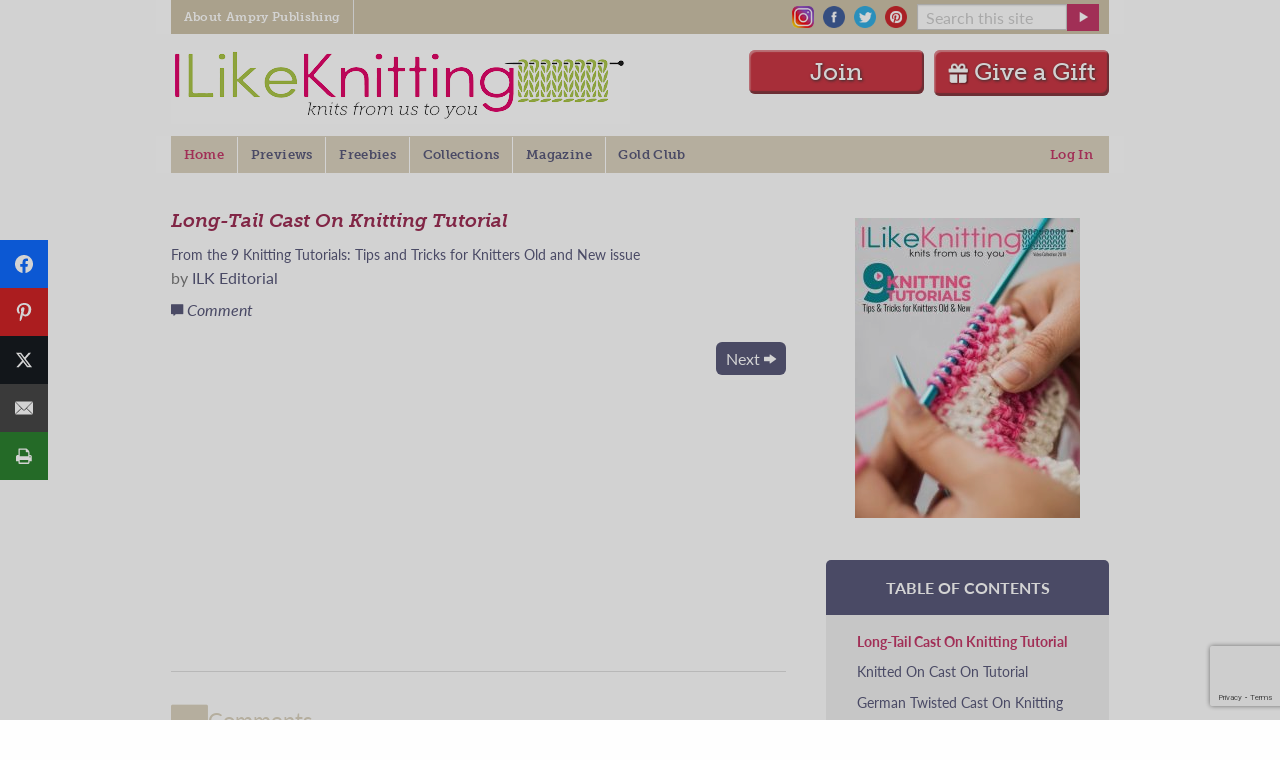

--- FILE ---
content_type: text/html; charset=UTF-8
request_url: https://www.ilikeknitting.com/knitting-tips-and-tutorials/long-tail-cast-on-knitting-tutorial/
body_size: 21698
content:
<!DOCTYPE html>
<!--[if lt IE 7]> <html class="no-js ie6 oldie" lang="en-US" prefix="og: http://ogp.me/ns# fb: http://ogp.me/ns/fb#" > <![endif]-->
<!--[if IE 7]>    <html class="no-js ie7 oldie" lang="en-US" prefix="og: http://ogp.me/ns# fb: http://ogp.me/ns/fb#" > <![endif]-->
<!--[if IE 8]>    <html class="no-js ie8 oldie" lang="en-US" prefix="og: http://ogp.me/ns# fb: http://ogp.me/ns/fb#" "> <![endif]-->
<!--[if gt IE 8]><!--> <html class="no-js" lang="en-US" prefix="og: http://ogp.me/ns# fb: http://ogp.me/ns/fb#" > <!--<![endif]-->
<head>
	<!--  Start CMP Code for Prime Publishing, LLC - ilikeknitting.com  -->
<script src='https://qd.admetricspro.com/js/prime-publishing/ilikeknitting/layout.js'></script>
<script src='https://qd.admetricspro.com/js/prime-publishing/cmp.js'></script>
<!--  End CMP Code for Prime Publishing, LLC - ilikeknitting.com  -->

			<meta name="google-site-verification" content="4bHW0rzJ_XFn10lxPkV_p6m_tYJuhaTlKBYItyGhuV8" />
		<meta name="p:domain_verify" content="9722fb56060b0ed81337bd6302dda040"/>
		
<!-- Google Tag Manager -->
<script>(function(w,d,s,l,i){w[l]=w[l]||[];w[l].push({'gtm.start':
new Date().getTime(),event:'gtm.js'});var f=d.getElementsByTagName(s)[0],
j=d.createElement(s),dl=l!='dataLayer'?'&l='+l:'';j.async=true;j.src=
'https://www.googletagmanager.com/gtm.js?id='+i+dl;f.parentNode.insertBefore(j,f);
})(window,document,'script','dataLayer','GTM-P3KSHSM');</script>
<!-- End Google Tag Manager -->
	
	
	<meta charset="UTF-8" />
	<meta name="viewport" content="width=device-width, initial-scale=1.0" />
	
	<!-- Favicon and Feed -->
	<link rel="alternate" type="application/rss+xml" title="I Like Knitting Feed" href="https://www.ilikeknitting.com/feed/">

	<link rel="apple-touch-icon" sizes="152x152" href="/apple-touch-icon.png">
	<link rel="icon" type="image/png" sizes="32x32" href="/favicon-32x32.png">
	<link rel="icon" type="image/png" sizes="16x16" href="/favicon-16x16.png">
	<link rel="manifest" href="/site.webmanifest">
	<link rel="mask-icon" href="/safari-pinned-tab.svg" color="#C13364">
	<meta name="msapplication-TileColor" content="#B0BB5E">
	<meta name="theme-color" content="#ffffff">

<meta name='robots' content='index, follow, max-image-preview:large, max-snippet:-1, max-video-preview:-1' />
	<style>img:is([sizes="auto" i], [sizes^="auto," i]) { contain-intrinsic-size: 3000px 1500px }</style>
	
<!-- Easy Social Share Buttons for WordPress v.10.8 https://socialsharingplugin.com -->
<meta property="og:image" content="https://www.ilikeknitting.com/wp-content/uploads/Long-tail-cast_video.png" />
<meta property="og:image:secure_url" content="https://www.ilikeknitting.com/wp-content/uploads/Long-tail-cast_video.png" />
<!-- / Easy Social Share Buttons for WordPress -->
<meta name="twitter:image" content="https://www.ilikeknitting.com/wp-content/uploads/Long-tail-cast_video.png" />

	<!-- This site is optimized with the Yoast SEO Premium plugin v26.5 (Yoast SEO v26.5) - https://yoast.com/wordpress/plugins/seo/ -->
	<title>Long-Tail Cast On Knitting Tutorial - I Like Knitting</title>
	<link rel="canonical" href="https://www.ilikeknitting.com/collections/knitting-tips-and-tutorials/long-tail-cast-on-knitting-tutorial/" />
	<meta property="og:locale" content="en_US" />
	<meta property="og:type" content="article" />
	<meta property="og:title" content="Long-Tail Cast On Knitting Tutorial" />
	<meta property="og:description" content="The key to starting any knit project off on the right foot, is beginning with a solid cast on. In this video knitting tutorial, we demonstrate the Long Tail Cast-On technique, which is one of the most common methods found in knitting.Once you get the hang of it, you’ll be able to use this cast on for just about any project." />
	<meta property="og:url" content="https://www.ilikeknitting.com/collections/knitting-tips-and-tutorials/long-tail-cast-on-knitting-tutorial/" />
	<meta property="og:site_name" content="I Like Knitting" />
	<meta property="article:published_time" content="2019-06-24T13:52:05+00:00" />
	<meta property="article:modified_time" content="2019-07-16T22:02:04+00:00" />
	<meta name="author" content="ILK Editorial" />
	<meta name="twitter:label1" content="Written by" />
	<meta name="twitter:data1" content="ILK Editorial" />
	<script type="application/ld+json" class="yoast-schema-graph">{"@context":"https://schema.org","@graph":[{"@type":"Article","@id":"https://www.ilikeknitting.com/collections/knitting-tips-and-tutorials/long-tail-cast-on-knitting-tutorial/#article","isPartOf":{"@id":"https://www.ilikeknitting.com/collections/knitting-tips-and-tutorials/long-tail-cast-on-knitting-tutorial/"},"author":{"name":"ILK Editorial","@id":"https://www.ilikeknitting.com/#/schema/person/d7042e94e519b67c6993bda2ddc636e5"},"headline":"Long-Tail Cast On Knitting Tutorial","datePublished":"2019-06-24T13:52:05+00:00","dateModified":"2019-07-16T22:02:04+00:00","mainEntityOfPage":{"@id":"https://www.ilikeknitting.com/collections/knitting-tips-and-tutorials/long-tail-cast-on-knitting-tutorial/"},"wordCount":6,"commentCount":0,"publisher":{"@id":"https://www.ilikeknitting.com/#organization"},"image":{"@id":"https://www.ilikeknitting.com/collections/knitting-tips-and-tutorials/long-tail-cast-on-knitting-tutorial/#primaryimage"},"thumbnailUrl":"https://www.ilikeknitting.com/wp-content/uploads/Long-tail-cast_video.png","articleSection":["Tips and Tutorials"],"inLanguage":"en-US","potentialAction":[{"@type":"CommentAction","name":"Comment","target":["https://www.ilikeknitting.com/collections/knitting-tips-and-tutorials/long-tail-cast-on-knitting-tutorial/#respond"]}]},{"@type":"WebPage","@id":"https://www.ilikeknitting.com/collections/knitting-tips-and-tutorials/long-tail-cast-on-knitting-tutorial/","url":"https://www.ilikeknitting.com/collections/knitting-tips-and-tutorials/long-tail-cast-on-knitting-tutorial/","name":"Long-Tail Cast On Knitting Tutorial - I Like Knitting","isPartOf":{"@id":"https://www.ilikeknitting.com/#website"},"primaryImageOfPage":{"@id":"https://www.ilikeknitting.com/collections/knitting-tips-and-tutorials/long-tail-cast-on-knitting-tutorial/#primaryimage"},"image":{"@id":"https://www.ilikeknitting.com/collections/knitting-tips-and-tutorials/long-tail-cast-on-knitting-tutorial/#primaryimage"},"thumbnailUrl":"https://www.ilikeknitting.com/wp-content/uploads/Long-tail-cast_video.png","datePublished":"2019-06-24T13:52:05+00:00","dateModified":"2019-07-16T22:02:04+00:00","breadcrumb":{"@id":"https://www.ilikeknitting.com/collections/knitting-tips-and-tutorials/long-tail-cast-on-knitting-tutorial/#breadcrumb"},"inLanguage":"en-US","potentialAction":[{"@type":"ReadAction","target":["https://www.ilikeknitting.com/collections/knitting-tips-and-tutorials/long-tail-cast-on-knitting-tutorial/"]}]},{"@type":"ImageObject","inLanguage":"en-US","@id":"https://www.ilikeknitting.com/collections/knitting-tips-and-tutorials/long-tail-cast-on-knitting-tutorial/#primaryimage","url":"https://www.ilikeknitting.com/wp-content/uploads/Long-tail-cast_video.png","contentUrl":"https://www.ilikeknitting.com/wp-content/uploads/Long-tail-cast_video.png","width":1856,"height":1048},{"@type":"BreadcrumbList","@id":"https://www.ilikeknitting.com/collections/knitting-tips-and-tutorials/long-tail-cast-on-knitting-tutorial/#breadcrumb","itemListElement":[{"@type":"ListItem","position":1,"name":"Home","item":"https://www.ilikeknitting.com/"},{"@type":"ListItem","position":2,"name":"Long-Tail Cast On Knitting Tutorial"}]},{"@type":"WebSite","@id":"https://www.ilikeknitting.com/#website","url":"https://www.ilikeknitting.com/","name":"I Like Knitting","description":"Knits from us to you","publisher":{"@id":"https://www.ilikeknitting.com/#organization"},"potentialAction":[{"@type":"SearchAction","target":{"@type":"EntryPoint","urlTemplate":"https://www.ilikeknitting.com/?s={search_term_string}"},"query-input":{"@type":"PropertyValueSpecification","valueRequired":true,"valueName":"search_term_string"}}],"inLanguage":"en-US"},{"@type":"Organization","@id":"https://www.ilikeknitting.com/#organization","name":"Prime Publishing LLC","url":"https://www.ilikeknitting.com/","logo":{"@type":"ImageObject","inLanguage":"en-US","@id":"https://www.ilikeknitting.com/#/schema/logo/image/","url":"https://www.ilikeknitting.com/wp-content/uploads/knitting-logo-2.png","contentUrl":"https://www.ilikeknitting.com/wp-content/uploads/knitting-logo-2.png","width":454,"height":74,"caption":"Prime Publishing LLC"},"image":{"@id":"https://www.ilikeknitting.com/#/schema/logo/image/"}},{"@type":"Person","@id":"https://www.ilikeknitting.com/#/schema/person/d7042e94e519b67c6993bda2ddc636e5","name":"ILK Editorial","sameAs":["http://ilikeknitting.com"],"url":"https://www.ilikeknitting.com/author/ilkeditorial/"}]}</script>
	<!-- / Yoast SEO Premium plugin. -->


<link rel='dns-prefetch' href='//www.google.com' />
		<!-- This site uses the Google Analytics by MonsterInsights plugin v9.10.1 - Using Analytics tracking - https://www.monsterinsights.com/ -->
							<script src="//www.googletagmanager.com/gtag/js?id=G-HGJWB7145B"  data-cfasync="false" data-wpfc-render="false" type="text/javascript" async></script>
			<script data-cfasync="false" data-wpfc-render="false" type="text/javascript">
				var mi_version = '9.10.1';
				var mi_track_user = true;
				var mi_no_track_reason = '';
								var MonsterInsightsDefaultLocations = {"page_location":"https:\/\/www.ilikeknitting.com\/knitting-tips-and-tutorials\/long-tail-cast-on-knitting-tutorial\/"};
								if ( typeof MonsterInsightsPrivacyGuardFilter === 'function' ) {
					var MonsterInsightsLocations = (typeof MonsterInsightsExcludeQuery === 'object') ? MonsterInsightsPrivacyGuardFilter( MonsterInsightsExcludeQuery ) : MonsterInsightsPrivacyGuardFilter( MonsterInsightsDefaultLocations );
				} else {
					var MonsterInsightsLocations = (typeof MonsterInsightsExcludeQuery === 'object') ? MonsterInsightsExcludeQuery : MonsterInsightsDefaultLocations;
				}

								var disableStrs = [
										'ga-disable-G-HGJWB7145B',
									];

				/* Function to detect opted out users */
				function __gtagTrackerIsOptedOut() {
					for (var index = 0; index < disableStrs.length; index++) {
						if (document.cookie.indexOf(disableStrs[index] + '=true') > -1) {
							return true;
						}
					}

					return false;
				}

				/* Disable tracking if the opt-out cookie exists. */
				if (__gtagTrackerIsOptedOut()) {
					for (var index = 0; index < disableStrs.length; index++) {
						window[disableStrs[index]] = true;
					}
				}

				/* Opt-out function */
				function __gtagTrackerOptout() {
					for (var index = 0; index < disableStrs.length; index++) {
						document.cookie = disableStrs[index] + '=true; expires=Thu, 31 Dec 2099 23:59:59 UTC; path=/';
						window[disableStrs[index]] = true;
					}
				}

				if ('undefined' === typeof gaOptout) {
					function gaOptout() {
						__gtagTrackerOptout();
					}
				}
								window.dataLayer = window.dataLayer || [];

				window.MonsterInsightsDualTracker = {
					helpers: {},
					trackers: {},
				};
				if (mi_track_user) {
					function __gtagDataLayer() {
						dataLayer.push(arguments);
					}

					function __gtagTracker(type, name, parameters) {
						if (!parameters) {
							parameters = {};
						}

						if (parameters.send_to) {
							__gtagDataLayer.apply(null, arguments);
							return;
						}

						if (type === 'event') {
														parameters.send_to = monsterinsights_frontend.v4_id;
							var hookName = name;
							if (typeof parameters['event_category'] !== 'undefined') {
								hookName = parameters['event_category'] + ':' + name;
							}

							if (typeof MonsterInsightsDualTracker.trackers[hookName] !== 'undefined') {
								MonsterInsightsDualTracker.trackers[hookName](parameters);
							} else {
								__gtagDataLayer('event', name, parameters);
							}
							
						} else {
							__gtagDataLayer.apply(null, arguments);
						}
					}

					__gtagTracker('js', new Date());
					__gtagTracker('set', {
						'developer_id.dZGIzZG': true,
											});
					if ( MonsterInsightsLocations.page_location ) {
						__gtagTracker('set', MonsterInsightsLocations);
					}
										__gtagTracker('config', 'G-HGJWB7145B', {"forceSSL":"true"} );
										window.gtag = __gtagTracker;										(function () {
						/* https://developers.google.com/analytics/devguides/collection/analyticsjs/ */
						/* ga and __gaTracker compatibility shim. */
						var noopfn = function () {
							return null;
						};
						var newtracker = function () {
							return new Tracker();
						};
						var Tracker = function () {
							return null;
						};
						var p = Tracker.prototype;
						p.get = noopfn;
						p.set = noopfn;
						p.send = function () {
							var args = Array.prototype.slice.call(arguments);
							args.unshift('send');
							__gaTracker.apply(null, args);
						};
						var __gaTracker = function () {
							var len = arguments.length;
							if (len === 0) {
								return;
							}
							var f = arguments[len - 1];
							if (typeof f !== 'object' || f === null || typeof f.hitCallback !== 'function') {
								if ('send' === arguments[0]) {
									var hitConverted, hitObject = false, action;
									if ('event' === arguments[1]) {
										if ('undefined' !== typeof arguments[3]) {
											hitObject = {
												'eventAction': arguments[3],
												'eventCategory': arguments[2],
												'eventLabel': arguments[4],
												'value': arguments[5] ? arguments[5] : 1,
											}
										}
									}
									if ('pageview' === arguments[1]) {
										if ('undefined' !== typeof arguments[2]) {
											hitObject = {
												'eventAction': 'page_view',
												'page_path': arguments[2],
											}
										}
									}
									if (typeof arguments[2] === 'object') {
										hitObject = arguments[2];
									}
									if (typeof arguments[5] === 'object') {
										Object.assign(hitObject, arguments[5]);
									}
									if ('undefined' !== typeof arguments[1].hitType) {
										hitObject = arguments[1];
										if ('pageview' === hitObject.hitType) {
											hitObject.eventAction = 'page_view';
										}
									}
									if (hitObject) {
										action = 'timing' === arguments[1].hitType ? 'timing_complete' : hitObject.eventAction;
										hitConverted = mapArgs(hitObject);
										__gtagTracker('event', action, hitConverted);
									}
								}
								return;
							}

							function mapArgs(args) {
								var arg, hit = {};
								var gaMap = {
									'eventCategory': 'event_category',
									'eventAction': 'event_action',
									'eventLabel': 'event_label',
									'eventValue': 'event_value',
									'nonInteraction': 'non_interaction',
									'timingCategory': 'event_category',
									'timingVar': 'name',
									'timingValue': 'value',
									'timingLabel': 'event_label',
									'page': 'page_path',
									'location': 'page_location',
									'title': 'page_title',
									'referrer' : 'page_referrer',
								};
								for (arg in args) {
																		if (!(!args.hasOwnProperty(arg) || !gaMap.hasOwnProperty(arg))) {
										hit[gaMap[arg]] = args[arg];
									} else {
										hit[arg] = args[arg];
									}
								}
								return hit;
							}

							try {
								f.hitCallback();
							} catch (ex) {
							}
						};
						__gaTracker.create = newtracker;
						__gaTracker.getByName = newtracker;
						__gaTracker.getAll = function () {
							return [];
						};
						__gaTracker.remove = noopfn;
						__gaTracker.loaded = true;
						window['__gaTracker'] = __gaTracker;
					})();
									} else {
										console.log("");
					(function () {
						function __gtagTracker() {
							return null;
						}

						window['__gtagTracker'] = __gtagTracker;
						window['gtag'] = __gtagTracker;
					})();
									}
			</script>
							<!-- / Google Analytics by MonsterInsights -->
		<link rel='stylesheet' id='wp-block-library-css' href='https://www.ilikeknitting.com/wp-includes/css/dist/block-library/style.min.css?ver=6.8.3' type='text/css' media='all' />
<style id='classic-theme-styles-inline-css' type='text/css'>
/*! This file is auto-generated */
.wp-block-button__link{color:#fff;background-color:#32373c;border-radius:9999px;box-shadow:none;text-decoration:none;padding:calc(.667em + 2px) calc(1.333em + 2px);font-size:1.125em}.wp-block-file__button{background:#32373c;color:#fff;text-decoration:none}
</style>
<link rel='stylesheet' id='mpp_gutenberg-css' href='https://www.ilikeknitting.com/wp-content/plugins/metronet-profile-picture/dist/blocks.style.build.css?ver=2.6.3' type='text/css' media='all' />
<style id='global-styles-inline-css' type='text/css'>
:root{--wp--preset--aspect-ratio--square: 1;--wp--preset--aspect-ratio--4-3: 4/3;--wp--preset--aspect-ratio--3-4: 3/4;--wp--preset--aspect-ratio--3-2: 3/2;--wp--preset--aspect-ratio--2-3: 2/3;--wp--preset--aspect-ratio--16-9: 16/9;--wp--preset--aspect-ratio--9-16: 9/16;--wp--preset--color--black: #000000;--wp--preset--color--cyan-bluish-gray: #abb8c3;--wp--preset--color--white: #ffffff;--wp--preset--color--pale-pink: #f78da7;--wp--preset--color--vivid-red: #cf2e2e;--wp--preset--color--luminous-vivid-orange: #ff6900;--wp--preset--color--luminous-vivid-amber: #fcb900;--wp--preset--color--light-green-cyan: #7bdcb5;--wp--preset--color--vivid-green-cyan: #00d084;--wp--preset--color--pale-cyan-blue: #8ed1fc;--wp--preset--color--vivid-cyan-blue: #0693e3;--wp--preset--color--vivid-purple: #9b51e0;--wp--preset--gradient--vivid-cyan-blue-to-vivid-purple: linear-gradient(135deg,rgba(6,147,227,1) 0%,rgb(155,81,224) 100%);--wp--preset--gradient--light-green-cyan-to-vivid-green-cyan: linear-gradient(135deg,rgb(122,220,180) 0%,rgb(0,208,130) 100%);--wp--preset--gradient--luminous-vivid-amber-to-luminous-vivid-orange: linear-gradient(135deg,rgba(252,185,0,1) 0%,rgba(255,105,0,1) 100%);--wp--preset--gradient--luminous-vivid-orange-to-vivid-red: linear-gradient(135deg,rgba(255,105,0,1) 0%,rgb(207,46,46) 100%);--wp--preset--gradient--very-light-gray-to-cyan-bluish-gray: linear-gradient(135deg,rgb(238,238,238) 0%,rgb(169,184,195) 100%);--wp--preset--gradient--cool-to-warm-spectrum: linear-gradient(135deg,rgb(74,234,220) 0%,rgb(151,120,209) 20%,rgb(207,42,186) 40%,rgb(238,44,130) 60%,rgb(251,105,98) 80%,rgb(254,248,76) 100%);--wp--preset--gradient--blush-light-purple: linear-gradient(135deg,rgb(255,206,236) 0%,rgb(152,150,240) 100%);--wp--preset--gradient--blush-bordeaux: linear-gradient(135deg,rgb(254,205,165) 0%,rgb(254,45,45) 50%,rgb(107,0,62) 100%);--wp--preset--gradient--luminous-dusk: linear-gradient(135deg,rgb(255,203,112) 0%,rgb(199,81,192) 50%,rgb(65,88,208) 100%);--wp--preset--gradient--pale-ocean: linear-gradient(135deg,rgb(255,245,203) 0%,rgb(182,227,212) 50%,rgb(51,167,181) 100%);--wp--preset--gradient--electric-grass: linear-gradient(135deg,rgb(202,248,128) 0%,rgb(113,206,126) 100%);--wp--preset--gradient--midnight: linear-gradient(135deg,rgb(2,3,129) 0%,rgb(40,116,252) 100%);--wp--preset--font-size--small: 13px;--wp--preset--font-size--medium: 20px;--wp--preset--font-size--large: 36px;--wp--preset--font-size--x-large: 42px;--wp--preset--spacing--20: 0.44rem;--wp--preset--spacing--30: 0.67rem;--wp--preset--spacing--40: 1rem;--wp--preset--spacing--50: 1.5rem;--wp--preset--spacing--60: 2.25rem;--wp--preset--spacing--70: 3.38rem;--wp--preset--spacing--80: 5.06rem;--wp--preset--shadow--natural: 6px 6px 9px rgba(0, 0, 0, 0.2);--wp--preset--shadow--deep: 12px 12px 50px rgba(0, 0, 0, 0.4);--wp--preset--shadow--sharp: 6px 6px 0px rgba(0, 0, 0, 0.2);--wp--preset--shadow--outlined: 6px 6px 0px -3px rgba(255, 255, 255, 1), 6px 6px rgba(0, 0, 0, 1);--wp--preset--shadow--crisp: 6px 6px 0px rgba(0, 0, 0, 1);}:where(.is-layout-flex){gap: 0.5em;}:where(.is-layout-grid){gap: 0.5em;}body .is-layout-flex{display: flex;}.is-layout-flex{flex-wrap: wrap;align-items: center;}.is-layout-flex > :is(*, div){margin: 0;}body .is-layout-grid{display: grid;}.is-layout-grid > :is(*, div){margin: 0;}:where(.wp-block-columns.is-layout-flex){gap: 2em;}:where(.wp-block-columns.is-layout-grid){gap: 2em;}:where(.wp-block-post-template.is-layout-flex){gap: 1.25em;}:where(.wp-block-post-template.is-layout-grid){gap: 1.25em;}.has-black-color{color: var(--wp--preset--color--black) !important;}.has-cyan-bluish-gray-color{color: var(--wp--preset--color--cyan-bluish-gray) !important;}.has-white-color{color: var(--wp--preset--color--white) !important;}.has-pale-pink-color{color: var(--wp--preset--color--pale-pink) !important;}.has-vivid-red-color{color: var(--wp--preset--color--vivid-red) !important;}.has-luminous-vivid-orange-color{color: var(--wp--preset--color--luminous-vivid-orange) !important;}.has-luminous-vivid-amber-color{color: var(--wp--preset--color--luminous-vivid-amber) !important;}.has-light-green-cyan-color{color: var(--wp--preset--color--light-green-cyan) !important;}.has-vivid-green-cyan-color{color: var(--wp--preset--color--vivid-green-cyan) !important;}.has-pale-cyan-blue-color{color: var(--wp--preset--color--pale-cyan-blue) !important;}.has-vivid-cyan-blue-color{color: var(--wp--preset--color--vivid-cyan-blue) !important;}.has-vivid-purple-color{color: var(--wp--preset--color--vivid-purple) !important;}.has-black-background-color{background-color: var(--wp--preset--color--black) !important;}.has-cyan-bluish-gray-background-color{background-color: var(--wp--preset--color--cyan-bluish-gray) !important;}.has-white-background-color{background-color: var(--wp--preset--color--white) !important;}.has-pale-pink-background-color{background-color: var(--wp--preset--color--pale-pink) !important;}.has-vivid-red-background-color{background-color: var(--wp--preset--color--vivid-red) !important;}.has-luminous-vivid-orange-background-color{background-color: var(--wp--preset--color--luminous-vivid-orange) !important;}.has-luminous-vivid-amber-background-color{background-color: var(--wp--preset--color--luminous-vivid-amber) !important;}.has-light-green-cyan-background-color{background-color: var(--wp--preset--color--light-green-cyan) !important;}.has-vivid-green-cyan-background-color{background-color: var(--wp--preset--color--vivid-green-cyan) !important;}.has-pale-cyan-blue-background-color{background-color: var(--wp--preset--color--pale-cyan-blue) !important;}.has-vivid-cyan-blue-background-color{background-color: var(--wp--preset--color--vivid-cyan-blue) !important;}.has-vivid-purple-background-color{background-color: var(--wp--preset--color--vivid-purple) !important;}.has-black-border-color{border-color: var(--wp--preset--color--black) !important;}.has-cyan-bluish-gray-border-color{border-color: var(--wp--preset--color--cyan-bluish-gray) !important;}.has-white-border-color{border-color: var(--wp--preset--color--white) !important;}.has-pale-pink-border-color{border-color: var(--wp--preset--color--pale-pink) !important;}.has-vivid-red-border-color{border-color: var(--wp--preset--color--vivid-red) !important;}.has-luminous-vivid-orange-border-color{border-color: var(--wp--preset--color--luminous-vivid-orange) !important;}.has-luminous-vivid-amber-border-color{border-color: var(--wp--preset--color--luminous-vivid-amber) !important;}.has-light-green-cyan-border-color{border-color: var(--wp--preset--color--light-green-cyan) !important;}.has-vivid-green-cyan-border-color{border-color: var(--wp--preset--color--vivid-green-cyan) !important;}.has-pale-cyan-blue-border-color{border-color: var(--wp--preset--color--pale-cyan-blue) !important;}.has-vivid-cyan-blue-border-color{border-color: var(--wp--preset--color--vivid-cyan-blue) !important;}.has-vivid-purple-border-color{border-color: var(--wp--preset--color--vivid-purple) !important;}.has-vivid-cyan-blue-to-vivid-purple-gradient-background{background: var(--wp--preset--gradient--vivid-cyan-blue-to-vivid-purple) !important;}.has-light-green-cyan-to-vivid-green-cyan-gradient-background{background: var(--wp--preset--gradient--light-green-cyan-to-vivid-green-cyan) !important;}.has-luminous-vivid-amber-to-luminous-vivid-orange-gradient-background{background: var(--wp--preset--gradient--luminous-vivid-amber-to-luminous-vivid-orange) !important;}.has-luminous-vivid-orange-to-vivid-red-gradient-background{background: var(--wp--preset--gradient--luminous-vivid-orange-to-vivid-red) !important;}.has-very-light-gray-to-cyan-bluish-gray-gradient-background{background: var(--wp--preset--gradient--very-light-gray-to-cyan-bluish-gray) !important;}.has-cool-to-warm-spectrum-gradient-background{background: var(--wp--preset--gradient--cool-to-warm-spectrum) !important;}.has-blush-light-purple-gradient-background{background: var(--wp--preset--gradient--blush-light-purple) !important;}.has-blush-bordeaux-gradient-background{background: var(--wp--preset--gradient--blush-bordeaux) !important;}.has-luminous-dusk-gradient-background{background: var(--wp--preset--gradient--luminous-dusk) !important;}.has-pale-ocean-gradient-background{background: var(--wp--preset--gradient--pale-ocean) !important;}.has-electric-grass-gradient-background{background: var(--wp--preset--gradient--electric-grass) !important;}.has-midnight-gradient-background{background: var(--wp--preset--gradient--midnight) !important;}.has-small-font-size{font-size: var(--wp--preset--font-size--small) !important;}.has-medium-font-size{font-size: var(--wp--preset--font-size--medium) !important;}.has-large-font-size{font-size: var(--wp--preset--font-size--large) !important;}.has-x-large-font-size{font-size: var(--wp--preset--font-size--x-large) !important;}
:where(.wp-block-post-template.is-layout-flex){gap: 1.25em;}:where(.wp-block-post-template.is-layout-grid){gap: 1.25em;}
:where(.wp-block-columns.is-layout-flex){gap: 2em;}:where(.wp-block-columns.is-layout-grid){gap: 2em;}
:root :where(.wp-block-pullquote){font-size: 1.5em;line-height: 1.6;}
</style>
<link rel='stylesheet' id='mequodaPaywall-frontend-css' href='https://www.ilikeknitting.com/wp-content/plugins/haven-paywall/assets/css/frontend.css?ver=1.0.1' type='text/css' media='all' />
<link rel='stylesheet' id='dashicons-css' href='https://www.ilikeknitting.com/wp-includes/css/dashicons.min.css?ver=6.8.3' type='text/css' media='all' />
<link rel='stylesheet' id='thickbox-css' href='https://www.ilikeknitting.com/wp-includes/js/thickbox/thickbox.css?ver=6.8.3' type='text/css' media='all' />
<link rel='stylesheet' id='haven-stylesheet-css' href='https://www.ilikeknitting.com/wp-content/themes/haven-foundation-6/style.css?ver=6.8.3' type='text/css' media='all' />
<link rel='stylesheet' id='haven-child-stylesheet-css' href='https://www.ilikeknitting.com/wp-content/themes/haven-foundation-6-child/style.css?ver=1757001595' type='text/css' media='all' />
<link rel='stylesheet' id='subscribe-forms-css-css' href='https://www.ilikeknitting.com/wp-content/plugins/easy-social-share-buttons3/assets/modules/subscribe-forms.min.css?ver=10.8' type='text/css' media='all' />
<link rel='stylesheet' id='click2tweet-css-css' href='https://www.ilikeknitting.com/wp-content/plugins/easy-social-share-buttons3/assets/modules/click-to-tweet.min.css?ver=10.8' type='text/css' media='all' />
<link rel='stylesheet' id='easy-social-share-buttons-css' href='https://www.ilikeknitting.com/wp-content/plugins/easy-social-share-buttons3/assets/css/easy-social-share-buttons.min.css?ver=10.8' type='text/css' media='all' />
<style id='easy-social-share-buttons-inline-css' type='text/css'>
.essb_links.essb_counter_modern_bottom.essb_counters .essb_network_name { display: block; font-weight: normal; text-align: center; width: 100%; margin-bottom: 8px; font-size: 12px; } @media only screen and (max-width: 1145px) { .notmobile .entry.blog_entry { padding-left: 45px !important; } .notmobile .single_rclp .entry { padding-left: 45px !important; } .notmobile #maincol div.ofie { padding-left: 45px !important; } .notmobile .comments_section, .notmobile .related, .notmobile #footer, .notmobile .rr { padding-left: 45px !important; } } @media only screen and (max-width: 480px) { .essb-adholder-bottom, .essb-mobile-sharebottom { z-index: 100; } }.essb_links .essb_link_mastodon { --essb-network: #6364ff;}.essb_fixed{top:100pxpx!important;}.essb_links.essb_share .essb_link_print a{background-color:#257c29!important;}.essb_links.essb_share .essb_link_print a:hover, .essb_links .essb_link_print a:focus{background-color:#4bad35!important;}
</style>
<link rel='stylesheet' id='simple-favorites-css' href='https://www.ilikeknitting.com/wp-content/plugins/favorites/assets/css/favorites.css?ver=2.3.6' type='text/css' media='all' />
<script type="text/javascript" src="https://www.ilikeknitting.com/wp-content/themes/haven-foundation-6/js/jquery.min.js?ver=3.6.0" id="jquery-js"></script>
<script type="text/javascript" src="https://www.ilikeknitting.com/wp-content/plugins/haven-ajax-registration/lib/jquery.validate.js?ver=6.8.3" id="validate-script-js"></script>
<script type="text/javascript" src="https://www.ilikeknitting.com/wp-content/plugins/haven-ajax-registration/lib/additional-methods.min.js?ver=6.8.3" id="validate-methods-js-js"></script>
<script type="text/javascript" id="ajax-ofie-script-js-extra">
/* <![CDATA[ */
var ajax_ofie_object = {"ajaxurl":"https:\/\/www.ilikeknitting.com\/wp-admin\/admin-ajax.php","redirecturl":"https:\/\/www.ilikeknitting.com","loadingmessage":"One second please..."};
/* ]]> */
</script>
<script type="text/javascript" src="https://www.ilikeknitting.com/wp-content/plugins/haven-ajax-registration/js/haven-ajax-registration.js?ver=6.8.3" id="ajax-ofie-script-js"></script>
<script type="text/javascript" id="ajax-login-script-js-extra">
/* <![CDATA[ */
var ajax_login_object = {"ajaxurl":"https:\/\/www.ilikeknitting.com\/wp-admin\/admin-ajax.php","redirecturl":"https:\/\/www.ilikeknitting.com","loadingmessage":"Sending user info, please wait..."};
/* ]]> */
</script>
<script type="text/javascript" src="https://www.ilikeknitting.com/wp-content/themes/haven-foundation-6/js/ajax-login-script.js?ver=6.8.3" id="ajax-login-script-js"></script>
<script type="text/javascript" src="https://www.ilikeknitting.com/wp-content/plugins/google-analytics-for-wordpress/assets/js/frontend-gtag.min.js?ver=9.10.1" id="monsterinsights-frontend-script-js" async="async" data-wp-strategy="async"></script>
<script data-cfasync="false" data-wpfc-render="false" type="text/javascript" id='monsterinsights-frontend-script-js-extra'>/* <![CDATA[ */
var monsterinsights_frontend = {"js_events_tracking":"true","download_extensions":"doc,pdf,ppt,zip,xls,docx,pptx,xlsx","inbound_paths":"[]","home_url":"https:\/\/www.ilikeknitting.com","hash_tracking":"false","v4_id":"G-HGJWB7145B"};/* ]]> */
</script>
<script type="text/javascript" src="https://www.ilikeknitting.com/wp-content/plugins/haven-paywall/assets/js/js.cookie.js?ver=1.0.1" id="mequodaPaywall-js-cookie-js"></script>
<script type="text/javascript" src="https://www.ilikeknitting.com/wp-content/themes/haven-foundation-6-child/js/featured_slideshow.js?ver=1757001595" id="featured-slideshow-js"></script>
<script type="text/javascript" src="https://www.ilikeknitting.com/wp-content/themes/haven-foundation-6-child/js/jquery.cycle.all.js?ver=1757001595" id="cycle-all-js"></script>
<script type="text/javascript" src="https://www.ilikeknitting.com/wp-content/themes/haven-foundation-6-child/js/custom-foundation.js?ver=1757001595" id="custom-foundation-js"></script>
<script id="essb-inline-js"></script><script type="text/javascript">window.mequoda_paywall = {};window.mequoda_paywall.allowed_views = 3;window.mequoda_paywall.body_class = '.haven-pubs-collections';window.mequoda_paywall.post_id = '15008';window.mequoda_paywall.is_active = true;</script>
<script type="text/javascript">var essb_settings = {"ajax_url":"https:\/\/www.ilikeknitting.com\/wp-admin\/admin-ajax.php","essb3_nonce":"a164e5ab11","essb3_plugin_url":"https:\/\/www.ilikeknitting.com\/wp-content\/plugins\/easy-social-share-buttons3","essb3_stats":true,"essb3_ga":true,"essb3_ga_ntg":false,"essb3_ga_mode":"simple","blog_url":"https:\/\/www.ilikeknitting.com\/","post_id":"15008","internal_stats":true};var essb_buttons_exist = !!document.getElementsByClassName("essb_links"); if(essb_buttons_exist == true) { document.addEventListener("DOMContentLoaded", function(event) { var ESSB_CACHE_URL = "https://www.ilikeknitting.com/knitting-tips-and-tutorials/long-tail-cast-on-knitting-tutorial/"; if(ESSB_CACHE_URL.indexOf("?") > -1) { ESSB_CACHE_URL += "&essb_counter_cache=rebuild"; } else { ESSB_CACHE_URL += "?essb_counter_cache=rebuild"; }; var xhr = new XMLHttpRequest(); xhr.open("GET",ESSB_CACHE_URL,true); xhr.send(); });}</script>
        <!-- Global site tag (gtag.js) - Google Ads: 964730131 -->
    <script async src="https://www.googletagmanager.com/gtag/js?id=AW-964730131"></script>
    <script>
        window.dataLayer = window.dataLayer || [];
        function gtag(){dataLayer.push(arguments);}
        gtag('js', new Date());

        gtag('config', 'AW-964730131');
    </script>




<!-- Facebook Pixel Code ilk-294 -->
<script>
    !function(f,b,e,v,n,t,s)
    {if(f.fbq)return;n=f.fbq=function(){n.callMethod?
        n.callMethod.apply(n,arguments):n.queue.push(arguments)};
        if(!f._fbq)f._fbq=n;n.push=n;n.loaded=!0;n.version='2.0';
        n.queue=[];t=b.createElement(e);t.async=!0;
        t.src=v;s=b.getElementsByTagName(e)[0];
        s.parentNode.insertBefore(t,s)}(window,document,'script',
        'https://connect.facebook.net/en_US/fbevents.js');
    fbq('init', '1557407691236156');
    fbq('track', 'PageView');
    </script>
<noscript>
    <img height="1" width="1"
         src="https://www.facebook.com/tr?id=1557407691236156&ev=PageView
&noscript=1"/>
</noscript>
<!-- End Facebook Pixel Code -->
	
<script src="https://0248d992d37243ec849d2b5e9c259ffc.js.ubembed.com" async></script>
<!-- pencil ad -->  
<script>
jQuery(document).ready(function(){

		// set cookie function
        function setCookie( c_name, value, exdays ) {

            var exdate = new Date();
            exdate.setDate( exdate.getDate() + exdays );
            var c_value = escape( value ) + ( ( exdays == null ) ? "" : "; expires=" + exdate.toUTCString() );
            document.cookie = c_name + "=" + c_value + "; path=/";

        }

    	// get cookie function
        function getCookie( cname ) {

            var name = cname + "=";
            var ca = document.cookie.split(';');
            for(var i=0; i<ca.length; i++) {
                var c = ca[i];
                while (c.charAt(0)==' ') c = c.substring(1);
                if (c.indexOf(name) == 0) return c.substring(name.length,c.length);
            }
            return false;

        }

		// add fadeout class, then add hide class
		jQuery('#pencilFloaterAd button.close-button').on('click', function(){
				jQuery('#pencilFloaterAd').addClass('fadeOut');
 		  		setTimeout(function(){
			  	jQuery("#pencilFloaterAd").addClass("hideAd");
			  	}, 600);
			   //set cookie if no cookie exists when close is clicked
			  if ( !getCookie( "placemat_cookie" )){
				  console.log( "set cookie: placemat_cookie" );
				  setCookie( "placemat_cookie", 'yes', 1 );
			  }
		});



});
</script>
</head>

<body id="SiteBody" class="wp-singular post-template-default single single-post postid-15008 single-format-standard wp-theme-haven-foundation-6 wp-child-theme-haven-foundation-6-child  notmobile haven-pubs-collections paywall-daily class-name essb-10.8">
<!-- Google Tag Manager (noscript) -->
<noscript><iframe src="https://www.googletagmanager.com/ns.html?id=GTM-P3KSHSM"
height="0" width="0" style="display:none;visibility:hidden"></iframe></noscript>
<!-- End Google Tag Manager (noscript) -->

	<div class="contain-to-grid grid-container grid-container-padded">
		<!-- Starting the Top-Bar -->
		<div class="title-bar global show-for-small-only"
		 data-responsive-toggle="responsive-menu-global" data-hide-for="medium">
		  <button class="menu-icon" type="button" data-toggle="responsive-menu-global"></button>
		</div>
		<nav class="global top-bar" id='responsive-menu-global'>
		    <section class="top-bar-left">
		    <ul class="dropdown menu global-topbar" data-responsive-menu="accordion medium-dropdown"><li class="divider"></li><li id="menu-item-6" class="menu-item menu-item-main-menu menu-item-about-ampry-publishing"><a  href="https://www.amprycp.com">About Ampry Publishing</a></li>
<li class="divider"></li></ul>		    </section>
		    <section class="top-bar-right">
			    <div class="social-icons">
		    		<a href="https://www.instagram.com/ilikeknitting/" target="_blank" rel="noopener noreferrer"><img src="/wp-content/img/insta.png" alt="Instagram" /></a>
<a href="https://www.facebook.com/ilikeknitting" target="_blank" rel="noopener noreferrer"><img src="/wp-content/img/facebook.png" alt="Facebook" /></a>
<a href="https://twitter.com/ilikeknitting" target="_blank" rel="noopener noreferrer"><img src="/wp-content/img/twitter.png" alt="Twitter"></a>
<a href="https://www.pinterest.com/ilkmagazine" target="_blank" rel="noopener noreferrer"><img src="/wp-content/img/pinterest.png" alt="Pinterest"></a>				</div>
		    	<form class="grid-x grid-padding-x collapse nameplate-search nav-search" action="https://www.ilikeknitting.com/" method="get">
				    <div class="small-9 cell nameplate-search">
				      <input type="text" name="s" placeholder="Search this site" />
				    </div>
				    <div class="small-3 cell nameplate-search">
				      <input type="submit" name="" value="" class="button postfix alert" />
				    </div>
				</form>
		    </section>
		</nav>
	</div>
<div class="grid-container grid-container-padded">

<header class="grid-x logo" role="banner">
	<div class="off-canvas position-left" id="offCanvasLeftOverlap" data-off-canvas data-transition="overlap">
		<button class="close-button" aria-label="Close menu" type="button" data-close>
			<span aria-hidden="true">&times;</span>
		</button>
		<div class="title-bar-title">
			I Like Knitting		</div>
		<ul id="menu-off-canvas-menu" class="mq-off-canvas-menu vertical menu" data-accordion-menu><li id="menu-item-15450" class="menu-item menu-item-type-post_type menu-item-object-page menu-item-home menu-item-15450"><a href="https://www.ilikeknitting.com/">Home</a></li>
<li id="menu-item-15494" class="menu-item menu-item-type-taxonomy menu-item-object-category menu-item-15494"><a href="https://www.ilikeknitting.com/category/previews/">Previews</a></li>
<li id="menu-item-15451" class="menu-item menu-item-type-custom menu-item-object-custom menu-item-15451"><a href="/freebies/">Freebies</a></li>
<li id="menu-item-15452" class="menu-item menu-item-type-post_type menu-item-object-page menu-item-15452"><a href="https://www.ilikeknitting.com/collections/">Collections</a></li>
<li id="menu-item-15453" class="menu-item menu-item-type-post_type menu-item-object-page menu-item-15453"><a href="https://www.ilikeknitting.com/magazine/">Magazine</a></li>
<li id="menu-item-15454" class="menu-item menu-item-type-post_type menu-item-object-page menu-item-15454"><a href="https://www.ilikeknitting.com/gold-club/">Gold Club</a></li>
<li id="menu-item-15455" class="menu-item menu-item-type-post_type menu-item-object-page menu-item-15455"><a href="https://www.ilikeknitting.com/account/my-library/">My Library</a></li>
<li id="menu-item-15456" class="menu-item menu-item-type-taxonomy menu-item-object-category menu-item-has-children menu-item-15456"><a href="https://www.ilikeknitting.com/category/knitting-articles-and-interviews/">Articles</a>
<ul class="vertical menu">
	<li id="menu-item-15458" class="menu-item menu-item-type-taxonomy menu-item-object-category menu-item-15458"><a href="https://www.ilikeknitting.com/category/knitting-articles-and-interviews/">Articles and Interviews</a></li>
	<li id="menu-item-15460" class="menu-item menu-item-type-taxonomy menu-item-object-category menu-item-15460"><a href="https://www.ilikeknitting.com/category/knitting-articles-and-interviews/knit-lit/">Knit Lit</a></li>
	<li id="menu-item-15461" class="menu-item menu-item-type-taxonomy menu-item-object-category menu-item-15461"><a href="https://www.ilikeknitting.com/category/knitting-articles-and-interviews/knitting-knit-picks/">Knit Picks</a></li>
	<li id="menu-item-15464" class="menu-item menu-item-type-post_type menu-item-object-page menu-item-15464"><a href="https://www.ilikeknitting.com/authors/">Authors</a></li>
	<li id="menu-item-15465" class="menu-item menu-item-type-post_type menu-item-object-page menu-item-15465"><a href="https://www.ilikeknitting.com/companies/">Companies</a></li>
</ul>
</li>
<li id="menu-item-15468" class="menu-item menu-item-type-post_type menu-item-object-page menu-item-15468"><a href="https://www.ilikeknitting.com/account/">Manage Account</a></li>
<li id="menu-item-40716" class="menu-item menu-item-type-custom menu-item-object-custom menu-item-40716"><a href="http://subscribe-2col-gift/gcgifttmb10592026cal/?offersc=pck">Give a Gift</a></li>
<li id="menu-item-15470" class="menu-item menu-item-type-post_type menu-item-object-page menu-item-15470"><a href="https://www.ilikeknitting.com/contact-us/">Contact</a></li>
<li id="menu-item-15471" class="menu-item menu-item-type-post_type menu-item-object-page menu-item-15471"><a href="https://www.ilikeknitting.com/faq/">FAQ</a></li>
<li id="menu-item-15473" class="menu-item menu-item-type-post_type menu-item-object-page menu-item-15473"><a href="https://www.ilikeknitting.com/submit-your-designs/">Submit Your Designs</a></li>
<li id="menu-item-42046" class="menu-item menu-item-type-post_type menu-item-object-page menu-item-42046"><a href="https://www.ilikeknitting.com/sponsor-program/">Sponsor Program</a></li>
<li id="menu-item-15475" class="menu-item menu-item-type-custom menu-item-object-custom menu-item-15475"><a href="https://www.amprycp.com">About Ampry Publishing</a></li>
<li id="menu-item-15476" class="menu-item menu-item-type-custom menu-item-object-custom menu-item-15476"><a href="https://www.amprycp.com/terms/">Terms of Service</a></li>
<li id="menu-item-15477" class="menu-item menu-item-type-custom menu-item-object-custom menu-item-15477"><a href="https://www.amprycp.com/privacy-policy-2/">Privacy Policy</a></li>
<form class="grid-x grid-padding-x collapse nameplate-search hide-for-small nav-search" action="https://www.ilikeknitting.com/search-results/" method="get">
				    <div class="small-9 cell nameplate-search">
				      <input type="text" name="q" placeholder="Search this site" />
				    </div>
				    <div class="small-3 cell nameplate-search">
				      <input type="submit" name="go" value="" class="button postfix alert" />
				    </div>
				</form></ul>	</div>
	<div class="small-6 cell">
		<div class="title">
	<span class="hidden">I Like Knitting Network Home</span>
	<a href="/"><img class="nameplate-logo network show-for-medium" src="https://www.ilikeknitting.com/wp-content/themes/haven-foundation-6-child/img/I-Like-Knitting-nameplate.png" alt="I Like Knitting Logo" title="I Like Knitting Network Home" /></a>
	<a href="/"><img class="nameplate-logo network float-center hide-for-medium" src="https://www.ilikeknitting.com/wp-content/themes/haven-foundation-6-child/img/I-Like-Knitting-nameplate-mobile.png" alt="I Like Knitting Logo" title="I Like Knitting Network Home" /></a>
</div>
		<!--<h2 class="tagline show-for-medium">knits from us to you</h2>-->
	</div>
	            <div class="cell small-6">
                <a class="button alert small float-right" style="max-width: 175px; font-size: 24px; padding: 10px;" href="subscribe-2col-gift/gcgifttmb10592026cal/?offersc=GIFT"><img src="/wp-content/img/white-gift-shadow.png" height="24" width="24" style="margin-right: 3px;" />Give a Gift</a>
                <a class="button alert small float-right" style="max-width: 175px;font-size: 24px;padding-bottom: 10px;padding-top: 10px;margin-bottom: 0px;margin-right:10px;" href="/subscribe-2col/gktmfp59tnt/?offersc=JOIN" class="button">Join</a>            </div>
    </header>

</div>

<div class="contain-to-grid grid-container grid-container-padded">
	<div class="title-bar show-for-small-only bottom-rule" data-hide-for="medium">
		<button class="menu-icon" type="button" data-open="offCanvasLeftOverlap"></button>
	  <!--<div class="title-bar-title">Menu</div>-->
		<div>
			<ul class="float-right login mobile menu">
									<li class="menu-item subscriber"><a href="#" data-open="havenLogin">Log In</a></li>
			    				</ul>
		</div>
	</div>
	<!-- Starting the Top-Bar -->
	<div class="title-bar primary show-for-small-only hide-for-large" data-responsive-toggle="responsive-menu" data-hide-for="medium">
		<button class="menu-icon" type="button" data-toggle="responsive-menu"></button>
		<div class="title-bar-title">Menu</div>
	</div>
	<nav class="top-bar stacked-for-medium" id="responsive-menu">
	    <section class="top-bar-left">
	    <ul class="dropdown menu primary-topbar" data-responsive-menu="accordion medium-dropdown"><li class="divider"></li><li id="menu-item-71" class="active menu-item menu-item-main-menu menu-item-home"><a  href="https://www.ilikeknitting.com/">Home</a></li>
<li class="divider"></li><li id="menu-item-15495" class="menu-item menu-item-main-menu menu-item-previews"><a  href="https://www.ilikeknitting.com/category/previews/">Previews</a></li>
<li class="divider"></li><li id="menu-item-15496" class="menu-item menu-item-main-menu menu-item-freebies"><a  href="/freebies/">Freebies</a></li>
<li class="divider"></li><li id="menu-item-15497" class="menu-item menu-item-main-menu menu-item-collections"><a  href="https://www.ilikeknitting.com/collections/">Collections</a></li>
<li class="divider"></li><li id="menu-item-15499" class="menu-item menu-item-main-menu menu-item-magazine"><a  href="https://www.ilikeknitting.com/magazine/">Magazine</a></li>
<li class="divider"></li><li id="menu-item-15498" class="menu-item menu-item-main-menu menu-item-gold-club"><a  href="https://www.ilikeknitting.com/gold-club/">Gold Club</a></li>
</ul>	    </section>

	    <section class="top-bar-right">
	    	<ul class="menu">
	    					<li class="menu-item subscriber"><a href="#" data-open="havenLogin">Log In</a></li>
		    		    	</ul>
	    </section>

	</nav>
	<!-- End of Top-Bar -->
</div>

<div class="site-wrap grid-container grid-container-padded main">
	<!-- Start the main container -->
	<section class="container" role="document">
		<div class="grid-x grid-padding-x grid-padding-y">
	<div class="paywall-print-message">
			</div>
	<div class="large-8 medium-8 cell single" role="main">
						
  <article class="post-15008 post type-post status-publish format-standard has-post-thumbnail hentry category-knitting-tips-and-tutorials publication-collections" id="post-15008">
    <header>
    <!-- NOT MAGAZINE -->
      <h1 class="entry-title">Long-Tail Cast On Knitting Tutorial</h1>
            <p class="toc-link"><a href="https://www.ilikeknitting.com/toc/collections-9-knitting-tutorials-tips-and-tricks-for-knitters-old-and-new/">From the 9 Knitting Tutorials: Tips and Tricks for Knitters Old and New issue</a></p><p class="byline author">by <a href="https://www.ilikeknitting.com/author/ilkeditorial/" rel="author" class="fn">ILK Editorial</a></p>    </header>
    <div class="print-or-comment">
<a href="#comment-on-post"><i class="fi-comment"> Comment</i></a>
</div>
    <div class="top-post-nav">
      <div class="article-pagination">
        <div class='grid-x pagination-single'><div class='small-6 cell text-left'></div><div class='small-6 cell text-right'><a href='https://www.ilikeknitting.com/collections/knitting-tips-and-tutorials/knitted-on-cast-on-tutorial/'>Next <i class="fi-arrow-right"></i></a></div></div>      </div>
    </div>
    <div class="entry-content">
      <p><script src="https://fast.wistia.com/embed/medias/ururp2kty2.jsonp" async></script><script src="https://fast.wistia.com/assets/external/E-v1.js" async></script><span class="wistia_embed wistia_async_ururp2kty2 popover=true popoverAnimateThumbnail=true" style="display:inline-block;height:253px;position:relative;width:450px">&nbsp;</span></p>
<div class="essb-pinterest-pro-content-marker" style="display: none !important;"></div>    </div>
    <p class="the-tags"></p>
    <a class="comment-anchor" id="comment-on-post"></a>
    <div class="grid-x comments_section">
	<div class="large-12 cell">


		<div class="comment_title">
    	<i class="fi-comment blog-comments">Comments</i>
    </div>

															<section id="respond">
			<p class="cancel-comment-reply"><a rel="nofollow" id="cancel-comment-reply-link" href="/knitting-tips-and-tutorials/long-tail-cast-on-knitting-tutorial/#respond" style="display:none;">Click here to cancel reply.</a></p>
				<div id="respond" class="comment-respond">
		<h3 id="reply-title" class="comment-reply-title">Leave a Reply <small><a rel="nofollow" id="cancel-comment-reply-link" href="/knitting-tips-and-tutorials/long-tail-cast-on-knitting-tutorial/#respond" style="display:none;">Cancel reply</a></small></h3><form action="https://www.ilikeknitting.com/wp-comments-post.php" method="post" id="commentform" class="section-inner thin max-percentage"><p class="comment-notes"><span id="email-notes">Your email address will not be published.</span> <span class="required-field-message">Required fields are marked <span class="required">*</span></span></p><textarea id="comment" name="comment" cols="45" rows="3" maxlength="65525" required="required"></textarea><p class="comment-form-author"><label for="author">Name <span class="required">*</span></label> <input id="author" name="author" type="text" value="" size="30" maxlength="245" autocomplete="name" required /></p>
<p class="comment-form-email"><label for="email">Email <span class="required">*</span></label> <input id="email" name="email" type="email" value="" size="30" maxlength="100" aria-describedby="email-notes" autocomplete="email" required /></p>
<p class="comment-form-url"><label for="url">Website</label> <input id="url" name="url" type="url" value="" size="30" maxlength="200" autocomplete="url" /></p>
<p class="comment-form-cookies-consent"><input id="wp-comment-cookies-consent" name="wp-comment-cookies-consent" type="checkbox" value="yes" /> <label for="wp-comment-cookies-consent">Save my name, email, and website in this browser for the next time I comment.</label></p>
<p class="form-submit"><input name="submit" type="submit" id="submit" class="button" value="Submit Comment" /> <input type='hidden' name='comment_post_ID' value='15008' id='comment_post_ID' />
<input type='hidden' name='comment_parent' id='comment_parent' value='0' />
</p><p style="display: none;"><input type="hidden" id="akismet_comment_nonce" name="akismet_comment_nonce" value="18e9253042" /></p><p style="display: none !important;" class="akismet-fields-container" data-prefix="ak_"><label>&#916;<textarea name="ak_hp_textarea" cols="45" rows="8" maxlength="100"></textarea></label><input type="hidden" id="ak_js_1" name="ak_js" value="5"/><script>document.getElementById( "ak_js_1" ).setAttribute( "value", ( new Date() ).getTime() );</script></p></form>	</div><!-- #respond -->
				
					</section>

</div>
</div>
  </article>
<!-- zone 959 --><div style="padding:0;" class="openx_ad show-on-desktops ">
<!--/* OpenX Javascript Tag v2.6.4 */-->
<script type='text/javascript'><!--//<![CDATA[
   var d_zone = '1005';
   var t_zone = '1005';
   var m_zone = '1005';
   var zone = d_zone;
   var d_n_value = 'a317718b';
   var t_n_value = 'a317718b';
   var m_n_value = 'a317718b';
   var n_value = d_n_value;
   var daBrowser = navigator.userAgent;
   var showAd = true;
   if( window.matchMedia('(max-width: 767px)').matches ){
   		zone = m_zone; n_value = m_n_value;
   } else if ( daBrowser.match(/iPad/i) != null || daBrowser.match(/Android/i) != null ){
   		zone = t_zone; n_value = t_n_value;
   } else {
   }
   if( showAd ){
   var m3_u = (location.protocol=='https:'?'https://ox.mequoda.com/openx/www/delivery/ajs.php':'https://ox.mequoda.com/openx/www/delivery/ajs.php');
   var m3_r = Math.floor(Math.random()*99999999999);
   if (!document.MAX_used) document.MAX_used = ',';
   document.write ("<scr"+"ipt type='text/javascript' src='"+m3_u);
   document.write ("?zoneid=" + zone + "&amp;target=_blank&FIRSTNAME=&LASTNAME=&EMAIL=&IMAGE_SERVER=www.ilikeknitting.com&HTTP_HOST=www.ilikeknitting.com");
   document.write ('&amp;page_name=long-tail-cast-on-knitting-tutorial');
   document.write ('&amp;this_page=ROS');
   document.write ('&amp;user_state=unknown');
   document.write ('&amp;active_server=prod');
   document.write ('&amp;userid=0');
   document.write ('&amp;page_type=null');
   document.write ('&amp;products=');
   document.write ('&amp;SFG=');
   document.write ('&amp;ZIP=');
   document.write ('&amp;SFG_KEY_CODE=GKAXWSN');
   document.write ('&amp;SFG_SINGLE_MAG_KEY_CODE=IKAWSI');
   document.write ('&amp;SFG_SINGLE_COL_KEY_CODE=SKAWSI');
   document.write ('&amp;SFG_UPGRADE_MAG_KEY_CODE=GKAXUGN');
   document.write ('&amp;SFG_KEY_CODE_UNKNOWN=GKAXFPN');
   document.write ('&amp;OFFER_UNKNOWN=/subscribe-2col/gktmfp59tnt/');
   document.write ('&amp;OFFER_KNOWN=/subscribe-2col/gktmb1059tnt/');
   document.write ('&amp;OFFER_UPGRADE=/subscribe-2col/gktmb10592024cal/');
   document.write ('&amp;cb=' + m3_r);   if (document.MAX_used != ',') document.write ("&amp;exclude=" + document.MAX_used);
   document.write (document.charset ? '&amp;charset='+document.charset : (document.characterSet ? '&amp;charset='+document.characterSet : ''));
   document.write ("&amp;loc=" + escape(window.location));
   if (document.referrer) document.write ("&amp;referer=" + escape(document.referrer));
   if (document.context) document.write ("&context=" + escape(document.context));   if (document.mmm_fo) document.write ("&amp;mmm_fo=1");
   document.write ("'><\/scr"+"ipt>");
   } else {
   }
//]]>--></script><noscript><a href='https://ox.mequoda.com/openx/www/delivery/ck.php?n=a317718b&amp;cb=132523138' target='_blank'><img src='https://ox.mequoda.com/openx/www/delivery/avw.php?zoneid=1005&amp;cb=1831629892&amp;n=a317718b' border='0' alt='' /></a></noscript>
</div>	</div>
	<div class="small-12 large-4 medium-4 cell">
<aside id="sidebar" class="mag entry-content toc">

	<!-- zone 1010 --><div style="padding:0;" class="openx_ad show-on-desktops ">
<!--/* OpenX Javascript Tag v2.6.4 */-->
<script type='text/javascript'><!--//<![CDATA[
   var d_zone = '1010';
   var t_zone = '1010';
   var m_zone = '1010';
   var zone = d_zone;
   var d_n_value = 'a317718b';
   var t_n_value = 'a317718b';
   var m_n_value = 'a317718b';
   var n_value = d_n_value;
   var daBrowser = navigator.userAgent;
   var showAd = true;
   if( window.matchMedia('(max-width: 767px)').matches ){
   		zone = m_zone; n_value = m_n_value;
   } else if ( daBrowser.match(/iPad/i) != null || daBrowser.match(/Android/i) != null ){
   		zone = t_zone; n_value = t_n_value;
   } else {
   }
   if( showAd ){
   var m3_u = (location.protocol=='https:'?'https://ox.mequoda.com/openx/www/delivery/ajs.php':'https://ox.mequoda.com/openx/www/delivery/ajs.php');
   var m3_r = Math.floor(Math.random()*99999999999);
   if (!document.MAX_used) document.MAX_used = ',';
   document.write ("<scr"+"ipt type='text/javascript' src='"+m3_u);
   document.write ("?zoneid=" + zone + "&amp;target=_blank&FIRSTNAME=&LASTNAME=&EMAIL=&IMAGE_SERVER=www.ilikeknitting.com&HTTP_HOST=www.ilikeknitting.com");
   document.write ('&amp;page_name=long-tail-cast-on-knitting-tutorial');
   document.write ('&amp;this_page=ROS');
   document.write ('&amp;user_state=unknown');
   document.write ('&amp;active_server=prod');
   document.write ('&amp;userid=0');
   document.write ('&amp;page_type=null');
   document.write ('&amp;products=');
   document.write ('&amp;SFG=');
   document.write ('&amp;ZIP=');
   document.write ('&amp;SFG_KEY_CODE=GKAXWSN');
   document.write ('&amp;SFG_SINGLE_MAG_KEY_CODE=IKAWSI');
   document.write ('&amp;SFG_SINGLE_COL_KEY_CODE=SKAWSI');
   document.write ('&amp;SFG_UPGRADE_MAG_KEY_CODE=GKAXUGN');
   document.write ('&amp;SFG_KEY_CODE_UNKNOWN=GKAXFPN');
   document.write ('&amp;OFFER_UNKNOWN=/subscribe-2col/gktmfp59tnt/');
   document.write ('&amp;OFFER_KNOWN=/subscribe-2col/gktmb1059tnt/');
   document.write ('&amp;OFFER_UPGRADE=/subscribe-2col/gktmb10592024cal/');
   document.write ('&amp;cb=' + m3_r);   if (document.MAX_used != ',') document.write ("&amp;exclude=" + document.MAX_used);
   document.write (document.charset ? '&amp;charset='+document.charset : (document.characterSet ? '&amp;charset='+document.characterSet : ''));
   document.write ("&amp;loc=" + escape(window.location));
   if (document.referrer) document.write ("&amp;referer=" + escape(document.referrer));
   if (document.context) document.write ("&context=" + escape(document.context));   if (document.mmm_fo) document.write ("&amp;mmm_fo=1");
   document.write ("'><\/scr"+"ipt>");
   } else {
   }
//]]>--></script><noscript><a href='https://ox.mequoda.com/openx/www/delivery/ck.php?n=a317718b&amp;cb=2018172980' target='_blank'><img src='https://ox.mequoda.com/openx/www/delivery/avw.php?zoneid=1010&amp;cb=44391892&amp;n=a317718b' border='0' alt='' /></a></noscript>
</div>	<div class="issue-cover aligncenter" style="padding-top: 20px;padding-bottom: 10px;text-align:center;">
		<a href="https://www.ilikeknitting.com/toc/collections-9-knitting-tutorials-tips-and-tricks-for-knitters-old-and-new/" alt="9 Knitting Tutorials: Tips and Tricks for Knitters Old and New" title="View 9 Knitting Tutorials: Tips and Tricks for Knitters Old and New Issue" >
			<img width="225" height="300" src="https://www.ilikeknitting.com/wp-content/uploads/ILK-Video-SIP-225x300.jpg" class="attachment-medium size-medium" alt="I Like Knitting 9 Basic Knitting Tutorials" decoding="async" loading="lazy" srcset="https://www.ilikeknitting.com/wp-content/uploads/ILK-Video-SIP-225x300.jpg 225w, https://www.ilikeknitting.com/wp-content/uploads/ILK-Video-SIP-768x1024.jpg 768w, https://www.ilikeknitting.com/wp-content/uploads/ILK-Video-SIP.jpg 1734w" sizes="auto, (max-width: 225px) 100vw, 225px" />		</a>
	</div>
	<p class="rmargin-toc-tab"><strong><a style="color: #fff;" href="https://www.ilikeknitting.com/toc/collections-9-knitting-tutorials-tips-and-tricks-for-knitters-old-and-new/">TABLE OF CONTENTS</a></strong></p>


	<div class="rmargin-toc"><ul class="toc" data-post-id=15008><li class="toc_current">Long-Tail Cast On Knitting Tutorial</li><li><a href="https://www.ilikeknitting.com/collections/knitting-tips-and-tutorials/knitted-on-cast-on-tutorial/">Knitted On Cast On Tutorial</a></li><li><a href="https://www.ilikeknitting.com/collections/knitting-tips-and-tutorials/german-twisted-cast-on-knitting-tutorial/">German Twisted Cast On Knitting Tutorial</a></li><li><a href="https://www.ilikeknitting.com/collections/knitting-tips-and-tutorials/knit-stitch-tutorial/">Knit Stitch Tutorial</a></li><li><a href="https://www.ilikeknitting.com/collections/knitting-tips-and-tutorials/how-to-knit-the-double-seed-stitch/">How to Knit the Double Seed Stitch</a></li><li><a href="https://www.ilikeknitting.com/collections/knitting-tips-and-tutorials/how-to-judys-magic-cast-on/">How to: Judy&#8217;s Magic Cast On</a></li><li><a href="https://www.ilikeknitting.com/collections/knitting-tips-and-tutorials/how-to-knit-six-stitch-cables/">How to Knit Six-Stitch Cables</a></li><li><a href="https://www.ilikeknitting.com/collections/knitting-tips-and-tutorials/how-to-fix-gaps-in-short-row-knitting/">How to Fix Gaps in Short Row Knitting</a></li><li><a href="https://www.ilikeknitting.com/collections/knitting-tips-and-tutorials/elastic-picot-bind-off-tutorial/">Elastic Picot Bind-Off Tutorial</a></li></ul></div>			    			<div class="featured-image">
    				<img width="1856" height="1048" src="https://www.ilikeknitting.com/wp-content/uploads/Long-tail-cast_video.png" class="attachment-post-thumbnail size-post-thumbnail wp-post-image" alt="" decoding="async" loading="lazy" srcset="https://www.ilikeknitting.com/wp-content/uploads/Long-tail-cast_video.png 1856w, https://www.ilikeknitting.com/wp-content/uploads/Long-tail-cast_video-300x169.png 300w, https://www.ilikeknitting.com/wp-content/uploads/Long-tail-cast_video-768x434.png 768w, https://www.ilikeknitting.com/wp-content/uploads/Long-tail-cast_video-1024x578.png 1024w" sizes="auto, (max-width: 1856px) 100vw, 1856px" />    				<p class="caption"></p>
    			</div>
    					
		</aside> <!-- /#sidebar -->
</div>

	</div><!--.grid-x grid-padding-x-->
</section> <!-- end section.container -->
</div><!--.site-wrap-->

<div id="havenLogin" class="reveal-modal small quick-login" data-reveal>
	<h5>Enter Your Login Credentials</h5>
	<div class="haven_register_note"></div>
    <div>
		<form class="panel" name="loginform" id="loginform" action="https://www.ilikeknitting.com/wp-login.php" method="post"><p class="login-username">
			<label class="inline_label_desktops_tablets" for="user_login">Email</label>
			<input type="text" name="log" id="user_login" class="medium text-input" value="" size="30" tabindex="910" />
		</p>
		<p class="login-password">
			<label  class="inline_label_desktops_tablets" for="user_pass">Password</label>
			<input type="password" name="pwd" id="user_pass" class="medium text-input" value="" size="30" tabindex="920" />
		</p> <p class="login-remember"><label class="inline_indent_desktops_tablets"><input name="rememberme" type="checkbox" id="rememberme" value="forever" tabindex="930" checked="checked" /> Remember Me</label><div class="rememberme">This setting should only be used on your home or work computer.</div></p><p class="login-submit">
			<input type="submit" name="wp-submit" id="quick_login_submit" class="small secondary medium button radius" value="Log In" tabindex="940" />
			<input type="hidden" name="redirect_to" value="https://www.ilikeknitting.com/knitting-tips-and-tutorials/long-tail-cast-on-knitting-tutorial/" />
		</p><input type="hidden" name="failed_redirect_to" value="https://www.ilikeknitting.com/account/login/" /></form>		<ul class="disclosure login_list">
		    <li>
                Lost your password? <a href="https://www.ilikeknitting.com/account/change-password/" title="Reset Password">Create New Password</a>
            </li>
		    <li>No password? <a href="/subscribe-2col/gktmfp59tnt/"  target="_blank">Subscribe</a></li>
		</ul>
    </div>
    <button class="close-button" data-close aria-label="Close modal" type="button">
	    <span aria-hidden="true">&#215;</span>
	 </button>
</div>

    <!--
<a id="accessChallengeModalLink" href="#" data-reveal-id="accessChallenge"></a>

<div class="grid-x grid-padding-x full-width">
	</div>
-->

<div class="site-wrap footer-wrap grid-container">
	<footer class="site-footer" role="contentinfo">
		<div class="grid-x grid-padding-x">
			<div class="large-12 cell">
				<div class="footer-menu-wrap">
					<ul class="footer-menu"><li id="menu-item-15501" class="active menu-item menu-item-footer-menu menu-item-home"><a  href="https://www.ilikeknitting.com/">Home</a><li class="foot-bullet">•</li></li>
<li id="menu-item-15502" class="menu-item menu-item-footer-menu menu-item-previews"><a  href="https://www.ilikeknitting.com/category/previews/">Previews</a><li class="foot-bullet">•</li></li>
<li id="menu-item-15503" class="menu-item menu-item-footer-menu menu-item-freebies"><a  href="/freebies/">Freebies</a><li class="foot-bullet">•</li></li>
<li id="menu-item-15505" class="menu-item menu-item-footer-menu menu-item-collections"><a  href="https://www.ilikeknitting.com/collections/">Collections</a><li class="foot-bullet">•</li></li>
<li id="menu-item-15504" class="menu-item menu-item-footer-menu menu-item-magazine"><a  href="https://www.ilikeknitting.com/magazine/">Magazine</a><li class="foot-bullet">•</li></li>
<li id="menu-item-15506" class="menu-item menu-item-footer-menu menu-item-gold-club"><a  href="https://www.ilikeknitting.com/gold-club/">Gold Club</a><li class="foot-bullet">•</li></li>
<li id="menu-item-15507" class="menu-item menu-item-footer-menu menu-item-my-library"><a  href="https://www.ilikeknitting.com/account/my-library/">My Library</a><li class="foot-bullet">•</li></li>
<li id="menu-item-139" class="menu-item menu-item-footer-menu menu-item-manage-account"><a  href="https://www.ilikeknitting.com/account/">Manage Account</a><li class="foot-bullet">•</li></li>
<li id="menu-item-40715" class="menu-item menu-item-footer-menu menu-item-give-a-gift"><a  href="subscribe-2col-gift/gcgifttmb10592026cal/?offersc=ft">Give a Gift</a><li class="foot-bullet">•</li></li>
<li id="menu-item-140" class="menu-item menu-item-footer-menu menu-item-contact-us"><a  href="https://www.ilikeknitting.com/contact-us/">Contact Us</a><li class="foot-bullet">•</li></li>
<li id="menu-item-141" class="menu-item menu-item-footer-menu menu-item-faq"><a  href="https://www.ilikeknitting.com/faq/">FAQ</a><li class="foot-bullet">•</li></li>
<li id="menu-item-15508" class="menu-item menu-item-footer-menu menu-item-designers"><a  href="https://www.ilikeknitting.com/authors/">Designers</a><li class="foot-bullet">•</li></li>
<li id="menu-item-9807" class="menu-item menu-item-footer-menu menu-item-submit-your-designs"><a  href="https://www.ilikeknitting.com/submit-your-designs/">Submit Your Designs</a><li class="foot-bullet">•</li></li>
<li id="menu-item-17571" class="menu-item menu-item-footer-menu menu-item-do-not-sell-my-personal-information"><a  href="/contact-us/%20">Do Not Sell My Personal Information</a><li class="foot-bullet">•</li></li>
<li id="menu-item-15783" class="menu-item menu-item-footer-menu menu-item-calendar"><a  href="https://www.ilikeknitting.com/knitting-calendar-events/">Calendar</a><li class="foot-bullet">•</li></li>
<li id="menu-item-15782" class="menu-item menu-item-footer-menu menu-item-directory"><a  href="https://www.ilikeknitting.com/knitting-guilds-clubs-directory/">Directory</a><li class="foot-bullet">•</li></li>
<li id="menu-item-16453" class="menu-item menu-item-footer-menu menu-item-affiliate-program"><a  href="https://www.ilikeknitting.com/affiliate-program/">Affiliate Program</a><li class="foot-bullet">•</li></li>
<li id="menu-item-42044" class="menu-item menu-item-footer-menu menu-item-sponsor-program"><a  href="https://www.ilikeknitting.com/sponsor-program/">Sponsor Program</a><li class="foot-bullet">•</li></li>
<li id="menu-item-17" class="menu-item menu-item-footer-menu menu-item-about-ampry-publishing"><a  href="https://www.amprycp.com">About Ampry Publishing</a><li class="foot-bullet">•</li></li>
</ul>				</div>
			</div>
		</div>

		<div id="comment-on-post" class="grid-x grid-padding-x">
			<div class="large-12 cell text-center">
				<div class="footer-text-wrap">
                    <p class="copyright">Ampry Publishing Craft Group<br />Copyright 2026 &copy; Ampry Publishing LLC. All rights reserved.</p>
					                    <p class="privacy">Use of Ampry Publishing LLC sites is subject to our <a href="https://www.amprycp.com/terms/" target="_blank">terms&nbsp;of&nbsp;service</a> and <a href="https://www.amprycp.com/privacy-policy-2/" target="_blank">privacy&nbsp;policy</a>.</p>
                    <p class="development-credit"><a href="https://www.mequoda.com/?mqsc=PBMeq-ILK" rel="noopener" target="_blank">Powered by Mequoda Systems</a></p>
				</div>
			</div>
		</div>
	</footer>
</div> <!--.site-wrap.footer-wrap-->
<!-- floatercode: show floater --><!-- floater starts here -->
<div style="padding:0;" class="openx_ad show-on-desktops ">
<!--/* OpenX Javascript Tag v2.6.4 */-->
<script type='text/javascript'><!--//<![CDATA[
   var d_zone = '1006';
   var t_zone = '1006';
   var m_zone = '1006';
   var zone = d_zone;
   var d_n_value = 'ad6fb121';
   var t_n_value = 'ad6fb121';
   var m_n_value = 'ad6fb121';
   var n_value = d_n_value;
   var daBrowser = navigator.userAgent;
   var showAd = true;
   if( window.matchMedia('(max-width: 767px)').matches ){
   		zone = m_zone; n_value = m_n_value;
   } else if ( daBrowser.match(/iPad/i) != null || daBrowser.match(/Android/i) != null ){
   		zone = t_zone; n_value = t_n_value;
   } else {
   }
   if( showAd ){
   var m3_u = (location.protocol=='https:'?'https://ox.mequoda.com/openx/www/delivery/ajs.php':'https://ox.mequoda.com/openx/www/delivery/ajs.php');
   var m3_r = Math.floor(Math.random()*99999999999);
   if (!document.MAX_used) document.MAX_used = ',';
   document.write ("<scr"+"ipt type='text/javascript' src='"+m3_u);
   document.write ("?zoneid=" + zone + "&amp;target=_blank&FIRSTNAME=&LASTNAME=&EMAIL=&IMAGE_SERVER=www.ilikeknitting.com&HTTP_HOST=www.ilikeknitting.com");
   document.write ('&amp;page_name=long-tail-cast-on-knitting-tutorial');
   document.write ('&amp;this_page=ROS');
   document.write ('&amp;user_state=unknown');
   document.write ('&amp;active_server=prod');
   document.write ('&amp;userid=0');
   document.write ('&amp;page_type=null');
   document.write ('&amp;products=');
   document.write ('&amp;SFG=');
   document.write ('&amp;ZIP=');
   document.write ('&amp;SFG_KEY_CODE=GKAXWSN');
   document.write ('&amp;SFG_SINGLE_MAG_KEY_CODE=IKAWSI');
   document.write ('&amp;SFG_SINGLE_COL_KEY_CODE=SKAWSI');
   document.write ('&amp;SFG_UPGRADE_MAG_KEY_CODE=GKAXUGN');
   document.write ('&amp;SFG_KEY_CODE_UNKNOWN=GKAXFPN');
   document.write ('&amp;OFFER_UNKNOWN=/subscribe-2col/gktmfp59tnt/');
   document.write ('&amp;OFFER_KNOWN=/subscribe-2col/gktmb1059tnt/');
   document.write ('&amp;OFFER_UPGRADE=/subscribe-2col/gktmb10592024cal/');
   document.write ('&amp;cb=' + m3_r);   if (document.MAX_used != ',') document.write ("&amp;exclude=" + document.MAX_used);
   document.write (document.charset ? '&amp;charset='+document.charset : (document.characterSet ? '&amp;charset='+document.characterSet : ''));
   document.write ("&amp;loc=" + escape(window.location));
   if (document.referrer) document.write ("&amp;referer=" + escape(document.referrer));
   if (document.context) document.write ("&context=" + escape(document.context));   if (document.mmm_fo) document.write ("&amp;mmm_fo=1");
   document.write ("'><\/scr"+"ipt>");
   } else {
   }
//]]>--></script><noscript><a href='https://ox.mequoda.com/openx/www/delivery/ck.php?n=ad6fb121&amp;cb=2073707723' target='_blank'><img src='https://ox.mequoda.com/openx/www/delivery/avw.php?zoneid=1006&amp;cb=482923611&amp;n=ad6fb121' border='0' alt='' /></a></noscript>
</div> <script type="text/javascript">
    // set cookie function
        function setCookie( c_name, value, exdays ) {
            var exdate = new Date();
            exdate.setDate( exdate.getDate() + exdays );
            var c_value = escape( value ) + ( ( exdays == null ) ? "" : "; expires=" + exdate.toUTCString() );
            document.cookie = c_name + "=" + c_value + "; path=/";
        }
        // get cookie function
        function getCookie( cname ) {
            var name = cname + "=";
            var ca = document.cookie.split(';');
            for(var i=0; i<ca.length; i++) {
                var c = ca[i];
                while (c.charAt(0)==' ') c = c.substring(1);
                if (c.indexOf(name) == 0) return c.substring(name.length,c.length);
            }
            return false;
        }
    </script>
		<script>
		jQuery(document).ready(function($) {
			// get our cookie and if NOT set then we show our modal and set our cookie
			if ( !getCookie( "floater_cookie" ) && jQuery( "#crochetFloater" ).length > 0 ){
				//console.log( "set cookie: floater_cookie" );
				jQuery( "#crochetFloater" ).foundation( "open" );
				setCookie( "floater_cookie", 'yes', 1 );
			}
		});
	</script>
	<div class="essb_links essb_counter_modern_bottom essb_displayed_sidebar essb_share essb_sidebar_location_middle essb_template_jumbo-retina essb_2126561807 essb_nospace print-no" id="essb_displayed_sidebar_2126561807" data-essb-postid="15008" data-essb-position="sidebar" data-essb-button-style="icon" data-essb-template="jumbo-retina" data-essb-counter-pos="bottom" data-essb-url="https://www.ilikeknitting.com/collections/knitting-tips-and-tutorials/long-tail-cast-on-knitting-tutorial/" data-essb-fullurl="https://www.ilikeknitting.com/collections/knitting-tips-and-tutorials/long-tail-cast-on-knitting-tutorial/" data-essb-instance="2126561807"><ul class="essb_links_list essb_force_hide_name essb_force_hide"><li class="essb_item essb_link_facebook nolightbox essb_link_svg_icon"> <a href="https://www.facebook.com/sharer/sharer.php?u=https%3A%2F%2Fwww.ilikeknitting.com%2Fcollections%2Fknitting-tips-and-tutorials%2Flong-tail-cast-on-knitting-tutorial%2F&t=Long-Tail+Cast+On+Knitting+Tutorial" title="Share on Share" onclick="essb.window(&#39;https://www.facebook.com/sharer/sharer.php?u=https%3A%2F%2Fwww.ilikeknitting.com%2Fcollections%2Fknitting-tips-and-tutorials%2Flong-tail-cast-on-knitting-tutorial%2F&t=Long-Tail+Cast+On+Knitting+Tutorial&#39;,&#39;facebook&#39;,&#39;2126561807&#39;); return false;" target="_blank" rel="nofollow" class="nolightbox essb-s-bg-facebook essb-s-bgh-facebook essb-s-c-light essb-s-hover-effect essb-s-bg-network essb-s-bgh-network" ><span class="essb_icon essb_icon_facebook"><svg class="essb-svg-icon essb-svg-icon-facebook" aria-hidden="true" role="img" focusable="false" xmlns="http://www.w3.org/2000/svg" width="16" height="16" viewBox="0 0 16 16"><path d="M16 8.049c0-4.446-3.582-8.05-8-8.05C3.58 0-.002 3.603-.002 8.05c0 4.017 2.926 7.347 6.75 7.951v-5.625h-2.03V8.05H6.75V6.275c0-2.017 1.195-3.131 3.022-3.131.876 0 1.791.157 1.791.157v1.98h-1.009c-.993 0-1.303.621-1.303 1.258v1.51h2.218l-.354 2.326H9.25V16c3.824-.604 6.75-3.934 6.75-7.951"></path></svg></span><span class="essb_network_name essb_noname"></span></a></li><li class="essb_item essb_link_pinterest nolightbox essb_link_svg_icon"> <a href="#" title="Share on Pin" onclick="essb.pinterest_picker(&#39;2126561807&#39;); return false;" target="_blank" rel="nofollow" class="nolightbox essb-s-bg-pinterest essb-s-bgh-pinterest essb-s-c-light essb-s-hover-effect essb-s-bg-network essb-s-bgh-network" ><span class="essb_icon essb_icon_pinterest"><svg class="essb-svg-icon essb-svg-icon-pinterest" aria-hidden="true" role="img" focusable="false" width="32" height="32" viewBox="0 0 32 32" xmlns="http://www.w3.org/2000/svg"><path d="M10.625 12.25c0-1.375 0.313-2.5 1.063-3.438 0.688-0.938 1.563-1.438 2.563-1.438 0.813 0 1.438 0.25 1.875 0.813s0.688 1.25 0.688 2.063c0 0.5-0.125 1.125-0.313 1.813-0.188 0.75-0.375 1.625-0.688 2.563-0.313 1-0.563 1.75-0.688 2.313-0.25 1-0.063 1.875 0.563 2.625 0.625 0.688 1.438 1.063 2.438 1.063 1.75 0 3.188-1 4.313-2.938 1.125-2 1.688-4.375 1.688-7.188 0-2.125-0.688-3.875-2.063-5.25-1.375-1.313-3.313-2-5.813-2-2.813 0-5.063 0.875-6.75 2.688-1.75 1.75-2.625 3.875-2.625 6.375 0 1.5 0.438 2.75 1.25 3.75 0.313 0.313 0.375 0.688 0.313 1.063-0.125 0.313-0.25 0.813-0.375 1.5-0.063 0.25-0.188 0.438-0.375 0.5s-0.375 0.063-0.563 0c-1.313-0.563-2.25-1.438-2.938-2.75s-1-2.813-1-4.5c0-1.125 0.188-2.188 0.563-3.313s0.875-2.188 1.625-3.188c0.75-1.063 1.688-1.938 2.688-2.75 1.063-0.813 2.313-1.438 3.875-1.938 1.5-0.438 3.125-0.688 4.813-0.688 1.813 0 3.438 0.313 4.938 0.938 1.5 0.563 2.813 1.375 3.813 2.375 1.063 1.063 1.813 2.188 2.438 3.5 0.563 1.313 0.875 2.688 0.875 4.063 0 3.75-0.938 6.875-2.875 9.313-1.938 2.5-4.375 3.688-7.375 3.688-1 0-1.938-0.188-2.813-0.688-0.875-0.438-1.5-1-1.875-1.688-0.688 2.938-1.125 4.688-1.313 5.25-0.375 1.438-1.25 3.188-2.688 5.25h-1.313c-0.25-2.563-0.188-4.688 0.188-6.375l2.438-10.313c-0.375-0.813-0.563-1.813-0.563-3.063z"></path></svg></span><span class="essb_network_name essb_noname"></span></a></li><li class="essb_item essb_link_twitter nolightbox essb_link_twitter_x essb_link_svg_icon"> <a href="https://x.com/intent/post?text=Long-Tail%20Cast%20On%20Knitting%20Tutorial&amp;url=https%3A%2F%2Fwww.ilikeknitting.com%2F%3Fp%3D15008&amp;related=ilkmagazine&amp;via=ilkmagazine" title="Share on Tweet" onclick="essb.window(&#39;https://x.com/intent/post?text=Long-Tail%20Cast%20On%20Knitting%20Tutorial&amp;url=https%3A%2F%2Fwww.ilikeknitting.com%2F%3Fp%3D15008&amp;related=ilkmagazine&amp;via=ilkmagazine&#39;,&#39;twitter&#39;,&#39;2126561807&#39;); return false;" target="_blank" rel="nofollow" class="nolightbox essb-s-bg-twitter essb-s-bgh-twitter essb-s-c-light essb-s-hover-effect essb-s-bg-network essb-s-bgh-network" ><span class="essb_icon essb_icon_twitter_x"><svg class="essb-svg-icon essb-svg-icon-twitter_x" aria-hidden="true" role="img" focusable="false" viewBox="0 0 24 24"><path d="M18.244 2.25h3.308l-7.227 8.26 8.502 11.24H16.17l-5.214-6.817L4.99 21.75H1.68l7.73-8.835L1.254 2.25H8.08l4.713 6.231zm-1.161 17.52h1.833L7.084 4.126H5.117z"></path></svg></span><span class="essb_network_name essb_noname"></span></a></li><li class="essb_item essb_link_mail nolightbox essb_link_svg_icon"> <a href="mailto:?subject=Shared%20with%20you%3A%20Long-Tail%20Cast%20On%20Knitting%20Tutorial&amp;body=Hi%2C%20%0D%0AI%20thought%20you%20might%20find%20this%20interesting%3A%0D%0ALong-Tail%20Cast%20On%20Knitting%20Tutorial%20%0D%0A%0D%0AURL%3A%20https%3A%2F%2Fwww.ilikeknitting.com%2Fcollections%2Fknitting-tips-and-tutorials%2Flong-tail-cast-on-knitting-tutorial%2F" title="Share on Email" onclick="essb.tracking_only('', 'mail', '2126561807', true);" target="_self" rel="nofollow" class="nolightbox essb-s-bg-mail essb-s-bgh-mail essb-s-c-light essb-s-hover-effect essb-s-bg-network essb-s-bgh-network" ><span class="essb_icon essb_icon_mail"><svg class="essb-svg-icon essb-svg-icon-mail" aria-hidden="true" role="img" focusable="false" width="32" height="32" xmlns="http://www.w3.org/2000/svg" viewBox="0 0 60 60"><polygon points="60,50.234 60,9.944 39.482,30.536 " /><polygon points="0,9.941 0,50.234 20.519,30.535 " /><path d="M1.387,8.5l21.002,21.08c0.121,0.051,0.471,0.415,0.517,0.519l5.941,5.963c0.635,0.591,1.672,0.59,2.333-0.025l5.911-5.933c0.046-0.105,0.4-0.473,0.522-0.524L58.615,8.5H1.387z" /><path d="M38.07,31.954l-5.5,5.52c-0.73,0.68-1.657,1.019-2.58,1.019c-0.914,0-1.823-0.332-2.533-0.993l-5.526-5.546L1.569,51.5h56.862L38.07,31.954z" /></svg></span><span class="essb_network_name essb_noname"></span></a></li><li class="essb_item essb_link_print nolightbox essb_link_svg_icon"> <a href="#" title="Share on Print" onclick="essb.print(&#39;2126561807&#39;); return false;" target="_blank" rel="nofollow" class="nolightbox essb-s-bg-print essb-s-bgh-print essb-s-c-light essb-s-hover-effect essb-s-bg-network essb-s-bgh-network" ><span class="essb_icon essb_icon_print"><svg class="essb-svg-icon essb-svg-icon-print" aria-hidden="true" role="img" focusable="false" width="30" height="32" viewBox="0 0 30 32" xmlns="http://www.w3.org/2000/svg"><path d="M6.857 27.714h16v-4.571h-16v4.571zM6.857 16.286h16v-6.857h-2.857c-0.946 0-1.714-0.768-1.714-1.714v-2.857h-11.429v11.429zM27.429 17.429c0-0.625-0.518-1.143-1.143-1.143s-1.143 0.518-1.143 1.143 0.518 1.143 1.143 1.143 1.143-0.518 1.143-1.143zM29.714 17.429v7.429c0 0.304-0.268 0.571-0.571 0.571h-4v2.857c0 0.946-0.768 1.714-1.714 1.714h-17.143c-0.946 0-1.714-0.768-1.714-1.714v-2.857h-4c-0.304 0-0.571-0.268-0.571-0.571v-7.429c0-1.875 1.554-3.429 3.429-3.429h1.143v-9.714c0-0.946 0.768-1.714 1.714-1.714h12c0.946 0 2.25 0.536 2.929 1.214l2.714 2.714c0.679 0.679 1.214 1.982 1.214 2.929v4.571h1.143c1.875 0 3.429 1.554 3.429 3.429z" /></svg></span><span class="essb_network_name essb_noname"></span></a></li></ul></div><script type="speculationrules">
{"prefetch":[{"source":"document","where":{"and":[{"href_matches":"\/*"},{"not":{"href_matches":["\/wp-*.php","\/wp-admin\/*","\/wp-content\/uploads\/*","\/wp-content\/*","\/wp-content\/plugins\/*","\/wp-content\/themes\/haven-foundation-6-child\/*","\/wp-content\/themes\/haven-foundation-6\/*","\/*\\?(.+)"]}},{"not":{"selector_matches":"a[rel~=\"nofollow\"]"}},{"not":{"selector_matches":".no-prefetch, .no-prefetch a"}}]},"eagerness":"conservative"}]}
</script>
<div id="haven-paywall-overlay"></div><div id="haven-paywall-alert"></div><script type="text/javascript" src="https://www.ilikeknitting.com/wp-content/plugins/metronet-profile-picture/js/mpp-frontend.js?ver=2.6.3" id="mpp_gutenberg_tabs-js"></script>
<script type="text/javascript" id="mequodaPaywall-frontend-js-extra">
/* <![CDATA[ */
var mequodaPaywall = {"html_ad_1":"","html_ad_2":"","html_ad_3":"","html_ad_4":"","mag_num":""};
/* ]]> */
</script>
<script type="text/javascript" src="https://www.ilikeknitting.com/wp-content/plugins/haven-paywall/assets/js/frontend.js?ver=1.0.1" id="mequodaPaywall-frontend-js"></script>
<script type="text/javascript" id="thickbox-js-extra">
/* <![CDATA[ */
var thickboxL10n = {"next":"Next >","prev":"< Prev","image":"Image","of":"of","close":"Close","noiframes":"This feature requires inline frames. You have iframes disabled or your browser does not support them.","loadingAnimation":"https:\/\/www.ilikeknitting.com\/wp-includes\/js\/thickbox\/loadingAnimation.gif"};
/* ]]> */
</script>
<script type="text/javascript" src="https://www.ilikeknitting.com/wp-includes/js/thickbox/thickbox.js?ver=3.1-20121105" id="thickbox-js"></script>
<script type="text/javascript" src="https://www.ilikeknitting.com/wp-includes/js/comment-reply.min.js?ver=6.8.3" id="comment-reply-js" async="async" data-wp-strategy="async"></script>
<script type="text/javascript" src="https://www.ilikeknitting.com/wp-content/themes/haven-foundation-6-child/js/footer-scripts.js?ver=33" id="footer-scripts-js"></script>
<script type="text/javascript" src="https://www.ilikeknitting.com/wp-content/themes/haven-foundation-6/js/foundation.min.js?ver=6.7.5" id="foundation-js-js"></script>
<script type="text/javascript" src="https://www.ilikeknitting.com/wp-content/themes/haven-foundation-6/js/app.js?ver=6.7.5" id="app-js-js"></script>
<script type="text/javascript" id="gforms_recaptcha_recaptcha-js-extra">
/* <![CDATA[ */
var gforms_recaptcha_recaptcha_strings = {"nonce":"33dc6224ae","disconnect":"Disconnecting","change_connection_type":"Resetting","spinner":"https:\/\/www.ilikeknitting.com\/wp-content\/plugins\/gravityforms\/images\/spinner.svg","connection_type":"classic","disable_badge":"","change_connection_type_title":"Change Connection Type","change_connection_type_message":"Changing the connection type will delete your current settings.  Do you want to proceed?","disconnect_title":"Disconnect","disconnect_message":"Disconnecting from reCAPTCHA will delete your current settings.  Do you want to proceed?","site_key":"6Lfc1o0rAAAAAIM85qfdqEwmqrWyoNZodso--6my"};
/* ]]> */
</script>
<script type="text/javascript" src="https://www.google.com/recaptcha/api.js?render=6Lfc1o0rAAAAAIM85qfdqEwmqrWyoNZodso--6my&amp;ver=2.1.0" id="gforms_recaptcha_recaptcha-js" defer="defer" data-wp-strategy="defer"></script>
<script type="text/javascript" src="https://www.ilikeknitting.com/wp-content/plugins/gravityformsrecaptcha/js/frontend.min.js?ver=2.1.0" id="gforms_recaptcha_frontend-js" defer="defer" data-wp-strategy="defer"></script>
<script defer type="text/javascript" src="https://www.ilikeknitting.com/wp-content/plugins/akismet/_inc/akismet-frontend.js?ver=1705941909" id="akismet-frontend-js"></script>

				<script>

					jQuery(document).ready(function(){ 
					    
					    // get the mangazine number from the form field in the paywall html
					    var mag_number = jQuery("input[name='mag_num']").val();
					    //console.log('mag_number '+mag_number );
					   
					    
					    // get the number of views form the views cookie for the mag
						var mag_view = Cookies.get('mequoda-paywall-views-' + mag_number);
						//console.log('mag_view '+mag_view );
						
						var allowed_views = window.mequoda_paywall.allowed_views;
						
					    // if the number of views is over 3 then they are blocked
					    if(mag_view > allowed_views ){
							mag_view = 'Blocked';
						}
						
						// set the google events if appropriate
						if(window.mequoda_paywall.is_active === true && ( mag_view <= allowed_views || mag_view == 'Blocked' ) ){
							jQuery('#haven-paywall-alert').ready(function(){
								__gaTracker('send', {
									hitType: 'event',
									eventCategory: 'Paywall',
									eventAction: 'Accessed',
									eventLabel: 'Paywall '+mag_view,
									eventValue:  1
								}); 
							});

							jQuery('.paywallemailform button.button').on('click', function(e){
							    
						        //alert("validate");
						        var jsemail = jQuery( this ).parent().closest('.paywallemailform').find( '.jsvalidate' ).val();
						        if ( !validateEmail( jsemail ) ){
						
						            jQuery( this ).parent().closest('.paywallemailform').find( '.form-error' ).addClass( 'is-visible' );
						            jQuery( this ).parent().closest('.paywallemailform').find( '.jsvalidate' ).addClass( 'is-invalid-input' );
						
						            return false;
						
						        } else {
						
						            jQuery( this ).parent().closest('.paywallemailform').find( '.form-error' ).removeClass( 'is-visible');
						            jQuery( this ).parent().closest('.paywallemailform').find( '.jsvalidate' ).removeClass( 'is-invalid-input');
						            
						            e.preventDefault();
									__gaTracker('send', {
										hitType: 'event',
										eventCategory: 'Paywall',
										eventAction: 'Form Submitted',
										eventLabel: 'Paywall '+mag_view+' Submitted',
										eventValue:  1
									});
									
									jQuery(this).parent().closest('.paywallemailform').submit();
						
						        }

							});

						}
					});

				</script>
				<style type="text/css" data-key="essb-copylink-popup">.essb-copylink-shadow{display:none;align-items:center;justify-content:center;position:fixed;top:0;left:0;z-index:1300;background-color:rgba(0,0,0,0.2);width:100%;height:100%}.essb-copylink-window{width:90%;max-width:600px;display:none;align-items:center;justify-content:center;flex-direction:column;overflow.:hidden;z-index:1310;background-color:#fff;border-radius:5px;overflow:hidden}.essb-copylink-window-header{width:100%;display:flex;align-items:center;justify-content:space-between;overflow:hidden;font-size:16px;padding:10px;background-color:#1b84ff;color:#fff}.essb-copylink-window-content{width:100%;padding:20px}.essb-copylink-window-close{fill:#fff}</style><div class="essb-copylink-shadow"><div class="essb-copylink-window"><div class="essb-copylink-window-header"> <span>&nbsp;</span> <a href="#" class="essb-copylink-window-close"><svg style="width: 24px; height: 24px; padding: 5px;" height="32" viewBox="0 0 32 32" width="32" version="1.1" xmlns="http://www.w3.org/2000/svg"><path d="M32,25.7c0,0.7-0.3,1.3-0.8,1.8l-3.7,3.7c-0.5,0.5-1.1,0.8-1.9,0.8c-0.7,0-1.3-0.3-1.8-0.8L16,23.3l-7.9,7.9C7.6,31.7,7,32,6.3,32c-0.8,0-1.4-0.3-1.9-0.8l-3.7-3.7C0.3,27.1,0,26.4,0,25.7c0-0.8,0.3-1.3,0.8-1.9L8.7,16L0.8,8C0.3,7.6,0,6.9,0,6.3c0-0.8,0.3-1.3,0.8-1.9l3.7-3.6C4.9,0.2,5.6,0,6.3,0C7,0,7.6,0.2,8.1,0.8L16,8.7l7.9-7.9C24.4,0.2,25,0,25.7,0c0.8,0,1.4,0.2,1.9,0.8l3.7,3.6C31.7,4.9,32,5.5,32,6.3c0,0.7-0.3,1.3-0.8,1.8L23.3,16l7.9,7.9C31.7,24.4,32,25,32,25.7z"/></svg></a> </div><div class="essb-copylink-window-content"><div class="essb_copy_internal" style="display: flex; align-items: center;"><div style="width: calc(100% - 50px); padding: 5px;"><input type="text" id="essb_copy_link_field" style="width: 100%;padding: 5px 10px;font-size: 15px;background: #f5f6f7;border: 1px solid #ccc;font-family: -apple-system,BlinkMacSystemFont,"Segoe UI",Roboto,Oxygen-Sans,Ubuntu,Cantarell,\"Helvetica Neue\",sans-serif;" /></div><div style="width:50px;text-align: center;"><a href="#" class="essb-copy-link" title="Press to copy the link" style="color:#5867dd;background:#fff;padding:10px;text-decoration: none;"><svg style="width: 24px; height: 24px; fill: currentColor;" class="essb-svg-icon" aria-hidden="true" role="img" focusable="false" width="32" height="32" viewBox="0 0 32 32" xmlns="http://www.w3.org/2000/svg"><path d="M25.313 28v-18.688h-14.625v18.688h14.625zM25.313 6.688c1.438 0 2.688 1.188 2.688 2.625v18.688c0 1.438-1.25 2.688-2.688 2.688h-14.625c-1.438 0-2.688-1.25-2.688-2.688v-18.688c0-1.438 1.25-2.625 2.688-2.625h14.625zM21.313 1.313v2.688h-16v18.688h-2.625v-18.688c0-1.438 1.188-2.688 2.625-2.688h16z"></path></svg></a></div></div><div class="essb-copy-message" style="font-size: 13px; font-family: -apple-system,BlinkMacSystemFont,\"Segoe UI\",Roboto,Oxygen-Sans,Ubuntu,Cantarell,\"Helvetica Neue\",sans-serif;"></div></div></div></div><style type="text/css" id="easy-social-share-buttons-footer-inline-css" media="all">.essb_mailform{ display: none; }</style><script type="text/javascript">(function() { var po = document.createElement('script'); po.type = 'text/javascript'; po.async=true;; po.src = 'https://www.ilikeknitting.com/wp-content/plugins/easy-social-share-buttons3/assets/modules/subscribe-forms.min.js'; var s = document.getElementsByTagName('script')[0]; s.parentNode.insertBefore(po, s); })();(function() { var po = document.createElement('script'); po.type = 'text/javascript'; po.async=true;; po.src = 'https://www.ilikeknitting.com/wp-content/plugins/easy-social-share-buttons3/assets/js/essb-core.min.js'; var s = document.getElementsByTagName('script')[0]; s.parentNode.insertBefore(po, s); })();</script><script type="text/javascript">function essb_open_copy_link_window(e,o){let s=window.location.href;if(e&&document.querySelector(".essb_"+e)){let n=document.querySelector(".essb_"+e).getAttribute("data-essb-url")||"";""!=n&&(s=n)}if(o&&""!=o&&(s=o),essb_settings&&essb_settings.copybutton_direct){essb.copy_link_direct(s);return}document.querySelector(".essb-copylink-window")&&(document.querySelector("#essb_copy_link_field")&&(document.querySelector("#essb_copy_link_field").value=s),document.querySelector(".essb-copylink-window").style.display="flex",document.querySelector(".essb-copylink-shadow").style.display="flex",document.querySelector(".essb-copylink-window-close")&&(document.querySelector(".essb-copylink-window-close").onclick=function(e){e.preventDefault(),document.querySelector(".essb-copylink-window").style.display="none",document.querySelector(".essb-copylink-shadow").style.display="none"}),document.querySelector(".essb-copylink-window .essb-copy-link")&&(document.querySelector(".essb-copylink-window .essb-copy-link").onclick=function(e){e.preventDefault();let o=document.querySelector("#essb_copy_link_field");try{o.focus(),o.select(),o.setSelectionRange(0,99999),document.execCommand("copy"),navigator.clipboard.writeText(o.value),document.querySelector(".essb-copylink-window .essb-copylink-window-header span").innerHTML=essb_settings.translate_copy_message2?essb_settings.translate_copy_message2:"Copied to clipboard.",setTimeout(function(){document.querySelector(".essb-copylink-window .essb-copylink-window-header span").innerHTML="&nbsp;"},2e3)}catch(s){console.log(s.stack),document.querySelector(".essb-copylink-window .essb-copylink-window-header span").innerHTML=essb_settings.translate_copy_message3?essb_settings.translate_copy_message3:"Please use Ctrl/Cmd+C to copy the URL.",setTimeout(function(){document.querySelector(".essb-copylink-window .essb-copylink-window-header span").innerHTML="&nbsp;"},2e3)}}))}</script>
<script>
var _comscore = _comscore || [];
_comscore.push({ c1: "2", c2: "21061816" });
(function() {
var s = document.createElement("script"), el = document.getElementsByTagName("script")[0]; s.async = true;
s.src = (document.location.protocol == "https:" ? "https://sb" : "http://b") + ".scorecardresearch.com/beacon.js";
el.parentNode.insertBefore(s, el);
})();
</script>
<noscript>
<img src="https://sb.scorecardresearch.com/p?c1=2&c2=21061816&cv=2.0&cj=1" />
</noscript>

</body>
</html>

<!--
Performance optimized by W3 Total Cache. Learn more: https://www.boldgrid.com/w3-total-cache/?utm_source=w3tc&utm_medium=footer_comment&utm_campaign=free_plugin

Page Caching using Redis (SSL caching disabled) 

Served from: www.ilikeknitting.com @ 2026-01-14 11:57:50 by W3 Total Cache
-->

--- FILE ---
content_type: text/html; charset=UTF-8
request_url: https://www.ilikeknitting.com/knitting-tips-and-tutorials/long-tail-cast-on-knitting-tutorial/?essb_counter_cache=rebuild
body_size: -54
content:
{"total":1,"facebook":"","pinterest":"","twitter":"","mail":"","print":"1"}

--- FILE ---
content_type: text/html; charset=utf-8
request_url: https://www.google.com/recaptcha/api2/anchor?ar=1&k=6Lfc1o0rAAAAAIM85qfdqEwmqrWyoNZodso--6my&co=aHR0cHM6Ly93d3cuaWxpa2Vrbml0dGluZy5jb206NDQz&hl=en&v=9TiwnJFHeuIw_s0wSd3fiKfN&size=invisible&anchor-ms=20000&execute-ms=30000&cb=agblhot9d8yv
body_size: 48286
content:
<!DOCTYPE HTML><html dir="ltr" lang="en"><head><meta http-equiv="Content-Type" content="text/html; charset=UTF-8">
<meta http-equiv="X-UA-Compatible" content="IE=edge">
<title>reCAPTCHA</title>
<style type="text/css">
/* cyrillic-ext */
@font-face {
  font-family: 'Roboto';
  font-style: normal;
  font-weight: 400;
  font-stretch: 100%;
  src: url(//fonts.gstatic.com/s/roboto/v48/KFO7CnqEu92Fr1ME7kSn66aGLdTylUAMa3GUBHMdazTgWw.woff2) format('woff2');
  unicode-range: U+0460-052F, U+1C80-1C8A, U+20B4, U+2DE0-2DFF, U+A640-A69F, U+FE2E-FE2F;
}
/* cyrillic */
@font-face {
  font-family: 'Roboto';
  font-style: normal;
  font-weight: 400;
  font-stretch: 100%;
  src: url(//fonts.gstatic.com/s/roboto/v48/KFO7CnqEu92Fr1ME7kSn66aGLdTylUAMa3iUBHMdazTgWw.woff2) format('woff2');
  unicode-range: U+0301, U+0400-045F, U+0490-0491, U+04B0-04B1, U+2116;
}
/* greek-ext */
@font-face {
  font-family: 'Roboto';
  font-style: normal;
  font-weight: 400;
  font-stretch: 100%;
  src: url(//fonts.gstatic.com/s/roboto/v48/KFO7CnqEu92Fr1ME7kSn66aGLdTylUAMa3CUBHMdazTgWw.woff2) format('woff2');
  unicode-range: U+1F00-1FFF;
}
/* greek */
@font-face {
  font-family: 'Roboto';
  font-style: normal;
  font-weight: 400;
  font-stretch: 100%;
  src: url(//fonts.gstatic.com/s/roboto/v48/KFO7CnqEu92Fr1ME7kSn66aGLdTylUAMa3-UBHMdazTgWw.woff2) format('woff2');
  unicode-range: U+0370-0377, U+037A-037F, U+0384-038A, U+038C, U+038E-03A1, U+03A3-03FF;
}
/* math */
@font-face {
  font-family: 'Roboto';
  font-style: normal;
  font-weight: 400;
  font-stretch: 100%;
  src: url(//fonts.gstatic.com/s/roboto/v48/KFO7CnqEu92Fr1ME7kSn66aGLdTylUAMawCUBHMdazTgWw.woff2) format('woff2');
  unicode-range: U+0302-0303, U+0305, U+0307-0308, U+0310, U+0312, U+0315, U+031A, U+0326-0327, U+032C, U+032F-0330, U+0332-0333, U+0338, U+033A, U+0346, U+034D, U+0391-03A1, U+03A3-03A9, U+03B1-03C9, U+03D1, U+03D5-03D6, U+03F0-03F1, U+03F4-03F5, U+2016-2017, U+2034-2038, U+203C, U+2040, U+2043, U+2047, U+2050, U+2057, U+205F, U+2070-2071, U+2074-208E, U+2090-209C, U+20D0-20DC, U+20E1, U+20E5-20EF, U+2100-2112, U+2114-2115, U+2117-2121, U+2123-214F, U+2190, U+2192, U+2194-21AE, U+21B0-21E5, U+21F1-21F2, U+21F4-2211, U+2213-2214, U+2216-22FF, U+2308-230B, U+2310, U+2319, U+231C-2321, U+2336-237A, U+237C, U+2395, U+239B-23B7, U+23D0, U+23DC-23E1, U+2474-2475, U+25AF, U+25B3, U+25B7, U+25BD, U+25C1, U+25CA, U+25CC, U+25FB, U+266D-266F, U+27C0-27FF, U+2900-2AFF, U+2B0E-2B11, U+2B30-2B4C, U+2BFE, U+3030, U+FF5B, U+FF5D, U+1D400-1D7FF, U+1EE00-1EEFF;
}
/* symbols */
@font-face {
  font-family: 'Roboto';
  font-style: normal;
  font-weight: 400;
  font-stretch: 100%;
  src: url(//fonts.gstatic.com/s/roboto/v48/KFO7CnqEu92Fr1ME7kSn66aGLdTylUAMaxKUBHMdazTgWw.woff2) format('woff2');
  unicode-range: U+0001-000C, U+000E-001F, U+007F-009F, U+20DD-20E0, U+20E2-20E4, U+2150-218F, U+2190, U+2192, U+2194-2199, U+21AF, U+21E6-21F0, U+21F3, U+2218-2219, U+2299, U+22C4-22C6, U+2300-243F, U+2440-244A, U+2460-24FF, U+25A0-27BF, U+2800-28FF, U+2921-2922, U+2981, U+29BF, U+29EB, U+2B00-2BFF, U+4DC0-4DFF, U+FFF9-FFFB, U+10140-1018E, U+10190-1019C, U+101A0, U+101D0-101FD, U+102E0-102FB, U+10E60-10E7E, U+1D2C0-1D2D3, U+1D2E0-1D37F, U+1F000-1F0FF, U+1F100-1F1AD, U+1F1E6-1F1FF, U+1F30D-1F30F, U+1F315, U+1F31C, U+1F31E, U+1F320-1F32C, U+1F336, U+1F378, U+1F37D, U+1F382, U+1F393-1F39F, U+1F3A7-1F3A8, U+1F3AC-1F3AF, U+1F3C2, U+1F3C4-1F3C6, U+1F3CA-1F3CE, U+1F3D4-1F3E0, U+1F3ED, U+1F3F1-1F3F3, U+1F3F5-1F3F7, U+1F408, U+1F415, U+1F41F, U+1F426, U+1F43F, U+1F441-1F442, U+1F444, U+1F446-1F449, U+1F44C-1F44E, U+1F453, U+1F46A, U+1F47D, U+1F4A3, U+1F4B0, U+1F4B3, U+1F4B9, U+1F4BB, U+1F4BF, U+1F4C8-1F4CB, U+1F4D6, U+1F4DA, U+1F4DF, U+1F4E3-1F4E6, U+1F4EA-1F4ED, U+1F4F7, U+1F4F9-1F4FB, U+1F4FD-1F4FE, U+1F503, U+1F507-1F50B, U+1F50D, U+1F512-1F513, U+1F53E-1F54A, U+1F54F-1F5FA, U+1F610, U+1F650-1F67F, U+1F687, U+1F68D, U+1F691, U+1F694, U+1F698, U+1F6AD, U+1F6B2, U+1F6B9-1F6BA, U+1F6BC, U+1F6C6-1F6CF, U+1F6D3-1F6D7, U+1F6E0-1F6EA, U+1F6F0-1F6F3, U+1F6F7-1F6FC, U+1F700-1F7FF, U+1F800-1F80B, U+1F810-1F847, U+1F850-1F859, U+1F860-1F887, U+1F890-1F8AD, U+1F8B0-1F8BB, U+1F8C0-1F8C1, U+1F900-1F90B, U+1F93B, U+1F946, U+1F984, U+1F996, U+1F9E9, U+1FA00-1FA6F, U+1FA70-1FA7C, U+1FA80-1FA89, U+1FA8F-1FAC6, U+1FACE-1FADC, U+1FADF-1FAE9, U+1FAF0-1FAF8, U+1FB00-1FBFF;
}
/* vietnamese */
@font-face {
  font-family: 'Roboto';
  font-style: normal;
  font-weight: 400;
  font-stretch: 100%;
  src: url(//fonts.gstatic.com/s/roboto/v48/KFO7CnqEu92Fr1ME7kSn66aGLdTylUAMa3OUBHMdazTgWw.woff2) format('woff2');
  unicode-range: U+0102-0103, U+0110-0111, U+0128-0129, U+0168-0169, U+01A0-01A1, U+01AF-01B0, U+0300-0301, U+0303-0304, U+0308-0309, U+0323, U+0329, U+1EA0-1EF9, U+20AB;
}
/* latin-ext */
@font-face {
  font-family: 'Roboto';
  font-style: normal;
  font-weight: 400;
  font-stretch: 100%;
  src: url(//fonts.gstatic.com/s/roboto/v48/KFO7CnqEu92Fr1ME7kSn66aGLdTylUAMa3KUBHMdazTgWw.woff2) format('woff2');
  unicode-range: U+0100-02BA, U+02BD-02C5, U+02C7-02CC, U+02CE-02D7, U+02DD-02FF, U+0304, U+0308, U+0329, U+1D00-1DBF, U+1E00-1E9F, U+1EF2-1EFF, U+2020, U+20A0-20AB, U+20AD-20C0, U+2113, U+2C60-2C7F, U+A720-A7FF;
}
/* latin */
@font-face {
  font-family: 'Roboto';
  font-style: normal;
  font-weight: 400;
  font-stretch: 100%;
  src: url(//fonts.gstatic.com/s/roboto/v48/KFO7CnqEu92Fr1ME7kSn66aGLdTylUAMa3yUBHMdazQ.woff2) format('woff2');
  unicode-range: U+0000-00FF, U+0131, U+0152-0153, U+02BB-02BC, U+02C6, U+02DA, U+02DC, U+0304, U+0308, U+0329, U+2000-206F, U+20AC, U+2122, U+2191, U+2193, U+2212, U+2215, U+FEFF, U+FFFD;
}
/* cyrillic-ext */
@font-face {
  font-family: 'Roboto';
  font-style: normal;
  font-weight: 500;
  font-stretch: 100%;
  src: url(//fonts.gstatic.com/s/roboto/v48/KFO7CnqEu92Fr1ME7kSn66aGLdTylUAMa3GUBHMdazTgWw.woff2) format('woff2');
  unicode-range: U+0460-052F, U+1C80-1C8A, U+20B4, U+2DE0-2DFF, U+A640-A69F, U+FE2E-FE2F;
}
/* cyrillic */
@font-face {
  font-family: 'Roboto';
  font-style: normal;
  font-weight: 500;
  font-stretch: 100%;
  src: url(//fonts.gstatic.com/s/roboto/v48/KFO7CnqEu92Fr1ME7kSn66aGLdTylUAMa3iUBHMdazTgWw.woff2) format('woff2');
  unicode-range: U+0301, U+0400-045F, U+0490-0491, U+04B0-04B1, U+2116;
}
/* greek-ext */
@font-face {
  font-family: 'Roboto';
  font-style: normal;
  font-weight: 500;
  font-stretch: 100%;
  src: url(//fonts.gstatic.com/s/roboto/v48/KFO7CnqEu92Fr1ME7kSn66aGLdTylUAMa3CUBHMdazTgWw.woff2) format('woff2');
  unicode-range: U+1F00-1FFF;
}
/* greek */
@font-face {
  font-family: 'Roboto';
  font-style: normal;
  font-weight: 500;
  font-stretch: 100%;
  src: url(//fonts.gstatic.com/s/roboto/v48/KFO7CnqEu92Fr1ME7kSn66aGLdTylUAMa3-UBHMdazTgWw.woff2) format('woff2');
  unicode-range: U+0370-0377, U+037A-037F, U+0384-038A, U+038C, U+038E-03A1, U+03A3-03FF;
}
/* math */
@font-face {
  font-family: 'Roboto';
  font-style: normal;
  font-weight: 500;
  font-stretch: 100%;
  src: url(//fonts.gstatic.com/s/roboto/v48/KFO7CnqEu92Fr1ME7kSn66aGLdTylUAMawCUBHMdazTgWw.woff2) format('woff2');
  unicode-range: U+0302-0303, U+0305, U+0307-0308, U+0310, U+0312, U+0315, U+031A, U+0326-0327, U+032C, U+032F-0330, U+0332-0333, U+0338, U+033A, U+0346, U+034D, U+0391-03A1, U+03A3-03A9, U+03B1-03C9, U+03D1, U+03D5-03D6, U+03F0-03F1, U+03F4-03F5, U+2016-2017, U+2034-2038, U+203C, U+2040, U+2043, U+2047, U+2050, U+2057, U+205F, U+2070-2071, U+2074-208E, U+2090-209C, U+20D0-20DC, U+20E1, U+20E5-20EF, U+2100-2112, U+2114-2115, U+2117-2121, U+2123-214F, U+2190, U+2192, U+2194-21AE, U+21B0-21E5, U+21F1-21F2, U+21F4-2211, U+2213-2214, U+2216-22FF, U+2308-230B, U+2310, U+2319, U+231C-2321, U+2336-237A, U+237C, U+2395, U+239B-23B7, U+23D0, U+23DC-23E1, U+2474-2475, U+25AF, U+25B3, U+25B7, U+25BD, U+25C1, U+25CA, U+25CC, U+25FB, U+266D-266F, U+27C0-27FF, U+2900-2AFF, U+2B0E-2B11, U+2B30-2B4C, U+2BFE, U+3030, U+FF5B, U+FF5D, U+1D400-1D7FF, U+1EE00-1EEFF;
}
/* symbols */
@font-face {
  font-family: 'Roboto';
  font-style: normal;
  font-weight: 500;
  font-stretch: 100%;
  src: url(//fonts.gstatic.com/s/roboto/v48/KFO7CnqEu92Fr1ME7kSn66aGLdTylUAMaxKUBHMdazTgWw.woff2) format('woff2');
  unicode-range: U+0001-000C, U+000E-001F, U+007F-009F, U+20DD-20E0, U+20E2-20E4, U+2150-218F, U+2190, U+2192, U+2194-2199, U+21AF, U+21E6-21F0, U+21F3, U+2218-2219, U+2299, U+22C4-22C6, U+2300-243F, U+2440-244A, U+2460-24FF, U+25A0-27BF, U+2800-28FF, U+2921-2922, U+2981, U+29BF, U+29EB, U+2B00-2BFF, U+4DC0-4DFF, U+FFF9-FFFB, U+10140-1018E, U+10190-1019C, U+101A0, U+101D0-101FD, U+102E0-102FB, U+10E60-10E7E, U+1D2C0-1D2D3, U+1D2E0-1D37F, U+1F000-1F0FF, U+1F100-1F1AD, U+1F1E6-1F1FF, U+1F30D-1F30F, U+1F315, U+1F31C, U+1F31E, U+1F320-1F32C, U+1F336, U+1F378, U+1F37D, U+1F382, U+1F393-1F39F, U+1F3A7-1F3A8, U+1F3AC-1F3AF, U+1F3C2, U+1F3C4-1F3C6, U+1F3CA-1F3CE, U+1F3D4-1F3E0, U+1F3ED, U+1F3F1-1F3F3, U+1F3F5-1F3F7, U+1F408, U+1F415, U+1F41F, U+1F426, U+1F43F, U+1F441-1F442, U+1F444, U+1F446-1F449, U+1F44C-1F44E, U+1F453, U+1F46A, U+1F47D, U+1F4A3, U+1F4B0, U+1F4B3, U+1F4B9, U+1F4BB, U+1F4BF, U+1F4C8-1F4CB, U+1F4D6, U+1F4DA, U+1F4DF, U+1F4E3-1F4E6, U+1F4EA-1F4ED, U+1F4F7, U+1F4F9-1F4FB, U+1F4FD-1F4FE, U+1F503, U+1F507-1F50B, U+1F50D, U+1F512-1F513, U+1F53E-1F54A, U+1F54F-1F5FA, U+1F610, U+1F650-1F67F, U+1F687, U+1F68D, U+1F691, U+1F694, U+1F698, U+1F6AD, U+1F6B2, U+1F6B9-1F6BA, U+1F6BC, U+1F6C6-1F6CF, U+1F6D3-1F6D7, U+1F6E0-1F6EA, U+1F6F0-1F6F3, U+1F6F7-1F6FC, U+1F700-1F7FF, U+1F800-1F80B, U+1F810-1F847, U+1F850-1F859, U+1F860-1F887, U+1F890-1F8AD, U+1F8B0-1F8BB, U+1F8C0-1F8C1, U+1F900-1F90B, U+1F93B, U+1F946, U+1F984, U+1F996, U+1F9E9, U+1FA00-1FA6F, U+1FA70-1FA7C, U+1FA80-1FA89, U+1FA8F-1FAC6, U+1FACE-1FADC, U+1FADF-1FAE9, U+1FAF0-1FAF8, U+1FB00-1FBFF;
}
/* vietnamese */
@font-face {
  font-family: 'Roboto';
  font-style: normal;
  font-weight: 500;
  font-stretch: 100%;
  src: url(//fonts.gstatic.com/s/roboto/v48/KFO7CnqEu92Fr1ME7kSn66aGLdTylUAMa3OUBHMdazTgWw.woff2) format('woff2');
  unicode-range: U+0102-0103, U+0110-0111, U+0128-0129, U+0168-0169, U+01A0-01A1, U+01AF-01B0, U+0300-0301, U+0303-0304, U+0308-0309, U+0323, U+0329, U+1EA0-1EF9, U+20AB;
}
/* latin-ext */
@font-face {
  font-family: 'Roboto';
  font-style: normal;
  font-weight: 500;
  font-stretch: 100%;
  src: url(//fonts.gstatic.com/s/roboto/v48/KFO7CnqEu92Fr1ME7kSn66aGLdTylUAMa3KUBHMdazTgWw.woff2) format('woff2');
  unicode-range: U+0100-02BA, U+02BD-02C5, U+02C7-02CC, U+02CE-02D7, U+02DD-02FF, U+0304, U+0308, U+0329, U+1D00-1DBF, U+1E00-1E9F, U+1EF2-1EFF, U+2020, U+20A0-20AB, U+20AD-20C0, U+2113, U+2C60-2C7F, U+A720-A7FF;
}
/* latin */
@font-face {
  font-family: 'Roboto';
  font-style: normal;
  font-weight: 500;
  font-stretch: 100%;
  src: url(//fonts.gstatic.com/s/roboto/v48/KFO7CnqEu92Fr1ME7kSn66aGLdTylUAMa3yUBHMdazQ.woff2) format('woff2');
  unicode-range: U+0000-00FF, U+0131, U+0152-0153, U+02BB-02BC, U+02C6, U+02DA, U+02DC, U+0304, U+0308, U+0329, U+2000-206F, U+20AC, U+2122, U+2191, U+2193, U+2212, U+2215, U+FEFF, U+FFFD;
}
/* cyrillic-ext */
@font-face {
  font-family: 'Roboto';
  font-style: normal;
  font-weight: 900;
  font-stretch: 100%;
  src: url(//fonts.gstatic.com/s/roboto/v48/KFO7CnqEu92Fr1ME7kSn66aGLdTylUAMa3GUBHMdazTgWw.woff2) format('woff2');
  unicode-range: U+0460-052F, U+1C80-1C8A, U+20B4, U+2DE0-2DFF, U+A640-A69F, U+FE2E-FE2F;
}
/* cyrillic */
@font-face {
  font-family: 'Roboto';
  font-style: normal;
  font-weight: 900;
  font-stretch: 100%;
  src: url(//fonts.gstatic.com/s/roboto/v48/KFO7CnqEu92Fr1ME7kSn66aGLdTylUAMa3iUBHMdazTgWw.woff2) format('woff2');
  unicode-range: U+0301, U+0400-045F, U+0490-0491, U+04B0-04B1, U+2116;
}
/* greek-ext */
@font-face {
  font-family: 'Roboto';
  font-style: normal;
  font-weight: 900;
  font-stretch: 100%;
  src: url(//fonts.gstatic.com/s/roboto/v48/KFO7CnqEu92Fr1ME7kSn66aGLdTylUAMa3CUBHMdazTgWw.woff2) format('woff2');
  unicode-range: U+1F00-1FFF;
}
/* greek */
@font-face {
  font-family: 'Roboto';
  font-style: normal;
  font-weight: 900;
  font-stretch: 100%;
  src: url(//fonts.gstatic.com/s/roboto/v48/KFO7CnqEu92Fr1ME7kSn66aGLdTylUAMa3-UBHMdazTgWw.woff2) format('woff2');
  unicode-range: U+0370-0377, U+037A-037F, U+0384-038A, U+038C, U+038E-03A1, U+03A3-03FF;
}
/* math */
@font-face {
  font-family: 'Roboto';
  font-style: normal;
  font-weight: 900;
  font-stretch: 100%;
  src: url(//fonts.gstatic.com/s/roboto/v48/KFO7CnqEu92Fr1ME7kSn66aGLdTylUAMawCUBHMdazTgWw.woff2) format('woff2');
  unicode-range: U+0302-0303, U+0305, U+0307-0308, U+0310, U+0312, U+0315, U+031A, U+0326-0327, U+032C, U+032F-0330, U+0332-0333, U+0338, U+033A, U+0346, U+034D, U+0391-03A1, U+03A3-03A9, U+03B1-03C9, U+03D1, U+03D5-03D6, U+03F0-03F1, U+03F4-03F5, U+2016-2017, U+2034-2038, U+203C, U+2040, U+2043, U+2047, U+2050, U+2057, U+205F, U+2070-2071, U+2074-208E, U+2090-209C, U+20D0-20DC, U+20E1, U+20E5-20EF, U+2100-2112, U+2114-2115, U+2117-2121, U+2123-214F, U+2190, U+2192, U+2194-21AE, U+21B0-21E5, U+21F1-21F2, U+21F4-2211, U+2213-2214, U+2216-22FF, U+2308-230B, U+2310, U+2319, U+231C-2321, U+2336-237A, U+237C, U+2395, U+239B-23B7, U+23D0, U+23DC-23E1, U+2474-2475, U+25AF, U+25B3, U+25B7, U+25BD, U+25C1, U+25CA, U+25CC, U+25FB, U+266D-266F, U+27C0-27FF, U+2900-2AFF, U+2B0E-2B11, U+2B30-2B4C, U+2BFE, U+3030, U+FF5B, U+FF5D, U+1D400-1D7FF, U+1EE00-1EEFF;
}
/* symbols */
@font-face {
  font-family: 'Roboto';
  font-style: normal;
  font-weight: 900;
  font-stretch: 100%;
  src: url(//fonts.gstatic.com/s/roboto/v48/KFO7CnqEu92Fr1ME7kSn66aGLdTylUAMaxKUBHMdazTgWw.woff2) format('woff2');
  unicode-range: U+0001-000C, U+000E-001F, U+007F-009F, U+20DD-20E0, U+20E2-20E4, U+2150-218F, U+2190, U+2192, U+2194-2199, U+21AF, U+21E6-21F0, U+21F3, U+2218-2219, U+2299, U+22C4-22C6, U+2300-243F, U+2440-244A, U+2460-24FF, U+25A0-27BF, U+2800-28FF, U+2921-2922, U+2981, U+29BF, U+29EB, U+2B00-2BFF, U+4DC0-4DFF, U+FFF9-FFFB, U+10140-1018E, U+10190-1019C, U+101A0, U+101D0-101FD, U+102E0-102FB, U+10E60-10E7E, U+1D2C0-1D2D3, U+1D2E0-1D37F, U+1F000-1F0FF, U+1F100-1F1AD, U+1F1E6-1F1FF, U+1F30D-1F30F, U+1F315, U+1F31C, U+1F31E, U+1F320-1F32C, U+1F336, U+1F378, U+1F37D, U+1F382, U+1F393-1F39F, U+1F3A7-1F3A8, U+1F3AC-1F3AF, U+1F3C2, U+1F3C4-1F3C6, U+1F3CA-1F3CE, U+1F3D4-1F3E0, U+1F3ED, U+1F3F1-1F3F3, U+1F3F5-1F3F7, U+1F408, U+1F415, U+1F41F, U+1F426, U+1F43F, U+1F441-1F442, U+1F444, U+1F446-1F449, U+1F44C-1F44E, U+1F453, U+1F46A, U+1F47D, U+1F4A3, U+1F4B0, U+1F4B3, U+1F4B9, U+1F4BB, U+1F4BF, U+1F4C8-1F4CB, U+1F4D6, U+1F4DA, U+1F4DF, U+1F4E3-1F4E6, U+1F4EA-1F4ED, U+1F4F7, U+1F4F9-1F4FB, U+1F4FD-1F4FE, U+1F503, U+1F507-1F50B, U+1F50D, U+1F512-1F513, U+1F53E-1F54A, U+1F54F-1F5FA, U+1F610, U+1F650-1F67F, U+1F687, U+1F68D, U+1F691, U+1F694, U+1F698, U+1F6AD, U+1F6B2, U+1F6B9-1F6BA, U+1F6BC, U+1F6C6-1F6CF, U+1F6D3-1F6D7, U+1F6E0-1F6EA, U+1F6F0-1F6F3, U+1F6F7-1F6FC, U+1F700-1F7FF, U+1F800-1F80B, U+1F810-1F847, U+1F850-1F859, U+1F860-1F887, U+1F890-1F8AD, U+1F8B0-1F8BB, U+1F8C0-1F8C1, U+1F900-1F90B, U+1F93B, U+1F946, U+1F984, U+1F996, U+1F9E9, U+1FA00-1FA6F, U+1FA70-1FA7C, U+1FA80-1FA89, U+1FA8F-1FAC6, U+1FACE-1FADC, U+1FADF-1FAE9, U+1FAF0-1FAF8, U+1FB00-1FBFF;
}
/* vietnamese */
@font-face {
  font-family: 'Roboto';
  font-style: normal;
  font-weight: 900;
  font-stretch: 100%;
  src: url(//fonts.gstatic.com/s/roboto/v48/KFO7CnqEu92Fr1ME7kSn66aGLdTylUAMa3OUBHMdazTgWw.woff2) format('woff2');
  unicode-range: U+0102-0103, U+0110-0111, U+0128-0129, U+0168-0169, U+01A0-01A1, U+01AF-01B0, U+0300-0301, U+0303-0304, U+0308-0309, U+0323, U+0329, U+1EA0-1EF9, U+20AB;
}
/* latin-ext */
@font-face {
  font-family: 'Roboto';
  font-style: normal;
  font-weight: 900;
  font-stretch: 100%;
  src: url(//fonts.gstatic.com/s/roboto/v48/KFO7CnqEu92Fr1ME7kSn66aGLdTylUAMa3KUBHMdazTgWw.woff2) format('woff2');
  unicode-range: U+0100-02BA, U+02BD-02C5, U+02C7-02CC, U+02CE-02D7, U+02DD-02FF, U+0304, U+0308, U+0329, U+1D00-1DBF, U+1E00-1E9F, U+1EF2-1EFF, U+2020, U+20A0-20AB, U+20AD-20C0, U+2113, U+2C60-2C7F, U+A720-A7FF;
}
/* latin */
@font-face {
  font-family: 'Roboto';
  font-style: normal;
  font-weight: 900;
  font-stretch: 100%;
  src: url(//fonts.gstatic.com/s/roboto/v48/KFO7CnqEu92Fr1ME7kSn66aGLdTylUAMa3yUBHMdazQ.woff2) format('woff2');
  unicode-range: U+0000-00FF, U+0131, U+0152-0153, U+02BB-02BC, U+02C6, U+02DA, U+02DC, U+0304, U+0308, U+0329, U+2000-206F, U+20AC, U+2122, U+2191, U+2193, U+2212, U+2215, U+FEFF, U+FFFD;
}

</style>
<link rel="stylesheet" type="text/css" href="https://www.gstatic.com/recaptcha/releases/9TiwnJFHeuIw_s0wSd3fiKfN/styles__ltr.css">
<script nonce="l_36UZrMk8-BzrJT7GVGeg" type="text/javascript">window['__recaptcha_api'] = 'https://www.google.com/recaptcha/api2/';</script>
<script type="text/javascript" src="https://www.gstatic.com/recaptcha/releases/9TiwnJFHeuIw_s0wSd3fiKfN/recaptcha__en.js" nonce="l_36UZrMk8-BzrJT7GVGeg">
      
    </script></head>
<body><div id="rc-anchor-alert" class="rc-anchor-alert"></div>
<input type="hidden" id="recaptcha-token" value="[base64]">
<script type="text/javascript" nonce="l_36UZrMk8-BzrJT7GVGeg">
      recaptcha.anchor.Main.init("[\x22ainput\x22,[\x22bgdata\x22,\x22\x22,\[base64]/[base64]/bmV3IFpbdF0obVswXSk6Sz09Mj9uZXcgWlt0XShtWzBdLG1bMV0pOks9PTM/bmV3IFpbdF0obVswXSxtWzFdLG1bMl0pOks9PTQ/[base64]/[base64]/[base64]/[base64]/[base64]/[base64]/[base64]/[base64]/[base64]/[base64]/[base64]/[base64]/[base64]/[base64]\\u003d\\u003d\x22,\[base64]\\u003d\\u003d\x22,\[base64]/bsKnJsKsIQ3CucKTXMOGQzBMwpXDsMKHwqXDvsKXw6TDhcK1w4lhwrvCtcOFbcOWKsO+w55mwrM5wqocEGXDhcOgd8Ogw6kGw71iwqQHNSVzw6paw6NdM8ONCmJqwqjDu8OUw6LDocK1UyjDviXDkjHDg1PCt8KhJsOQAw/Di8OKPsKrw65yKSDDnVLDnBnCtQIuwr7CrDkhwrXCt8KOwpZgwrp9F3fDsMKawr8yAnwKccK4wrvDmcKqOMOFFMKZwoAwFcO7w5PDuMKiNgR5w6/ChD1DSylgw6vCrMOLDMOjTi3ClFtYwrhSNn3CpcOiw592eyBNNMOCwoodXsKxMsKIwqNow4RVWhPCnlpgwrjCtcK5CHA/w7Y1woUuRMKHw73CinnDr8OqZ8OqwrTCkgd6EgnDk8OmwpDCp3HDm2MSw4lFA2/CnsOPwqsWX8O+CsKTHldtw53DhlQYw6JAckbDk8OcDmBwwqtZw43CqcOHw4YYwprCssOKdcKIw5gGUwZsGR1UcMOTDMODwpoQwq4Uw6lAXMOhfCZjCiUWw6fDtCjDvMOTMhEIbk0Lw5PCqFNfaWdlMmzDq3zCliMWekcCwpfDr03CrQhRZWwubEAiFsKzw4s/RTfCr8Kgwo0Twp4GZMO7GcKjJBxXDMOewqhCwp1sw47CvcOdZMOgCHLDvcOdNcKxwpjCrSRZw7jDi1LCqQfCr8Oww6vDlMO3wp83w5MZFQEgwo8/dAhnwqfDsMOZMsKLw5vCh8K6w58GBcKcDjhhw7EvLcK5w48gw4VkR8Kkw6ZUw6IZworCgsOiGw3DlzXChcOaw7TCuG1oC8O2w6/DvBY/CHjDunsNw6AcGsOvw6lsdn/DjcKZUgw6w7wiMMO4w77DsMK6PsKYS8Kow5fDkMKLFyJjwo02O8K4e8OYwofDu1PCscOKw7DCjAcqYcOMHhLCiwEXw7U1J2l8wp7CjXhow53CncKhw6sfUMKAwpHDt8KiR8OFwr/Dr8O1wp3CrxHChFpkSHbDnMKmWmcswpXDrcK7wpprw4PCjcOtwoTCh2x+DFsswo4SwqPCqSELw7M4w6wmw4/DvsO1QcKJLMK4wqTCgsKuwrbClWJOw53CpsOocxwpJsKDAxTDnSTChjzCjcKpDcKHw6/DtcOKZUvCiMKMw58YDMKWw6DDuVzCkcKEEnHDn3LDjArCpVnDp8O2w4Bmw7bCjh/CsWI2wqcqw4lQDsKpXcOqw4Bww7tvw63Cp2XDhVkjw7vDlQzCvGnDuGovwp/[base64]/dcKJwpTClgnCt8OsacOOYHrDunFJK8OPw4Bew77DncKYMFVGdX9FwrsmwoUsDsKAw7wdwpfDunhZwoDCiHxLwpPCpiFkTMO/w5rDmMKqw73DlCxVCWjDm8OfXBp/fcKzOyXDjSvCn8OsaXzCogwZK3TCoSLCrMO3wpXDscOlBkLCvigzwo7Dkxg0wofClsKewoZmworDryl7eRrDgsOpw4FNPMO5wqrDuG7Dr8O0TDbChG9Xwo/Ch8KXwocLwro0P8K7C0lsfMKnwo00ScOrYMOWwqLCjMOJw7/DkABgAMKjV8KnZiHCqU5fwqciwqw9bMOawpDCpDTChEx6b8KtY8Kewo4+P1M3Gwkkd8KawqnCswvDv8KGwqjCrwwoNiscZxhRw6olw7rDr093wpTDlx7CgFvDh8OsIMOCOMKnwoxteSrDr8K/CX3DusOmwrHDuTzDlnMvwoDCrA0IwrDDnzbDv8Ogw7dswq3DoMOlw45pwr0AwolEw4EPBcKMUsOGBkfDl8KoE3MqR8KPw6MAw5TDkUTCnhBSw6HCicOKwpRMK8KcA3fDmcOyMcOxeyDChkvDkMKtfRhyGjLDl8OxVW/Ct8O+wpzDsCfCkSLCn8KzwphgDj8kNcOpWnpjw7MNw5dGUsKYw59DT3bDh8OYw6fDt8KacsOYwoZNVQHCjl/Cv8O8S8OvwqHDhsKhwrjCmMK+wpDCqkpFwp4YdE/ChBtOVkTDvBrCjMKKw6rDrVEJwpY0w7sJwoI1b8KlTcONN3PDiMOyw4N7CxhyaMOHDhBxRsK2wqwaccOsCcOlcsKkWjXDhSRUHsKKw7R9wrvCicKWwrvDpcKldw0Swqt/B8OnwpDDj8KxAsOZXMKqwqRNw79nwrvDuVXCv8K+M3A4dyTDv1/CiTN8aUIgQ2XDgUnCvWzDs8KGBQAkLcKMw63CugzCihPDqMONwrjCocKUw49Pw7dJXCnDtnbDvCXDvyDDsT/[base64]/[base64]/[base64]/[base64]/wpBKwo0DKFp2w50IwrV1GH3DmMOVJcKwW8K+HMKwSMOOQ2bDjis4w4ljfg/CmcO4KWY6W8KsWwHCicOXacKQwpDDocKlTTTDtsKjHD/[base64]/DjcO4wpsANxUsw4TDjMKTF8ODwptJaQPClcKNwqY8wrZeTsKMwoHDjMOQwqTDjsK/YHnDmX9QCWDDjktWais4ZsOvw4kbPsOyZ8KBFMKSw6MiWsOGw74zN8KCasKAe0Fzw6bCh8KORMOmexQZZsOOacOmwoHCvjIySwZnw7ldwozCv8K7w4g4P8OaMcOxw5cdw4/CvcO5wp9YSsOZbcOBAULCn8Krw7wBw4l+NkRcYcKlw78ww7cDwqIlZMKBwpcMwrNlPcOZJsOvw700w6TCqXnCr8Kmw4vDpsOKIhEZVcOibTvCncKKwr0/w6LCm8KwNMK7wrHDqcKQwo0vH8OTw5MiQSXDoRIdVMKRw6LDj8OGw58/c0XDghTCisObdWbCnisvb8OWfnvDn8OhS8O+MsKow7RcFcKuwoLCvsO+woHCsB5ANQHCsi4/w4tHwoAsa8K8woPCicKpw5kww5XCoH0Ow4HCj8KDwonDtCopwpJDwr9xH8Kmw6/CnR3CikHCo8OtXMK8w67DhsKNJcO9wqXCrsOqwr8DwqJtTBLCrMKwGGItwoXCmcOyw5rDosK8wrsKwpzDh8KDw6EBw5/CsMKywrHDosOVWC8pcRLDlMK6H8KyegvDph1rAFjCtFp7w5zCrifDkcOJwpgjwqUYeU1mfsKgwo00AFpxwo/CqCw8w7XDssOIaBFrwqAjw5fDk8KLA8O+w4XDvFkrw73DgMO3NHvCocK2w4jCnWkxB1Qpw7tvCsOPTRvCvnvDi8OkCcKsO8OOwp7DmhHCi8OwQMKYwrPDvMOFKMKBwpcww63DtQoCesKJw7BlBgTChV3DtMKEwq/[base64]/N8OOTTtSwqHDqDnDnm1pwrTCuxVxwqfDs8KCKnEcbcK3Pk5ZKkbDmsO/IsOYwqvCmcKmUU8Dw5xTLsKFC8O2IsO2XMOTTcOKwqbCq8O/DXzClAYMw4DCrcKef8Oaw5lqw4DCv8OcPA01fMORw7rDqMKAT1RtcsOVw5YkwqbCtyXDmcK5wod6CMKrcMOEQMKVwojCt8KmbHlXwpcBw4wGw4bCl27Cp8OYI8Knw6TCiDxawoQ+wptxwooBwozCv3HCvFHCmXYMw7rCmcOmw5rDp0DDssKmw4jCuA7DiC/CnCnDkcKYTkTDmTrDisOxwpbDn8KcEcKzWMKlNcKAL8Oqw5HDmsOPwrXCqh1/MhFeV3ZEKcKeQsObwqnDpcOLwr8cwqXDs1NqC8KuVHEVG8OiDWoTw7Zuwo0LI8OPY8KqWsKIRMOzGcK/w7MWdmvCr8Oxw4s8fMOvwowzwozCvn/CosKKw7XCk8Kowo3Dg8OEw5AtwrloUcObwp9vVh3DpMOAP8KAwqgxwrjCjHnCkcK3w4bDlAnCg8KvZDcSw4bDrBEieRFrZR1kWDx8w7DDr11TLcO7RcK/[base64]/Cr8OTI8K1JwDCi8K/[base64]/DlsKgQsK0wp80w7rDisKDPSYIMMOqFyvClsO5wohlw4FTwroQwrbCv8OUeMKIw77CqsKxwrZjM2fDjsKFwpXCgMK6IQVGw4DDrMKbF3vCrsONwoDDocO7w4/[base64]/DjcKFUGQiwp/[base64]/wpLDp8KSw6hGOmDCgMOzw6ZfXcOgS3bDssOKIQbCry0oecOsHmfDuQkOKsO6FsO/csKmWkseAwsEw4XDjEUmwpcsccOCw7HCt8Kyw71mw7o6woHCpcOtDMO7w65TLjrDmcO5B8OIwrVKwo0qw67DnMK3wowNwoXCvcKuw5Jvw5TDocKHwq/CisKbw5tMLnjDtsOLBcK/[base64]/Cl3xDNcOsCsOMLsKQwrzDnMO/PMOhCcKTw7bDuDrDrlvDpjnClMKFw77CsMKBOkXDtmRhbMOPwobCgW8GUwd6fmxCYMOcwqR9LTgvHFImw7Vqw4tJwpdSDcKww40FFcOUwqEAwofDpsOcIm8VNS/Du3ocw7TDr8K7aFhUwodbL8Ofw4LCnlrDtyN7w7InKcOTM8KgGyrDhAXDmsO6wpPDj8KDShwhQmt8w4oGw4cJw67DusO3DGLCgcKmw5pZNQ17w51mw6TCp8O/[base64]/CjWV9wrDDviDCuFnDuTIbwqnDlsKBwqbDh0JzYcOdw7E5NgMPwrZ6w6M3MsOuw5YBwrYiEVlEwokWRMKZw4PDnMOZw6ArK8OQw5bDscOQwql8HjXCtcKuSMKYaxHDkgEawo/[base64]/[base64]/DgcK5KcOWw44dw7DDo1TDocKSwprDh8OfVMOMX8Omw4TDg8KjScKYO8KDwoLDuRTDo0rClkprMyjDmsOfwqjDlj/Cs8OWwpVHw4nClGouw5HDvBUdWMKjW1bDtkDDjQXDuSXCrcKIw5wMYcKlQMOIDsKhF8OlwpjCtMK/wo90w4Z5wp1+TDvCm1/DvsKDPsOaw7kxwqDDlGHDjMOfCWg5PMOMJsK4JSjCiMO4NjYvDsOnwpJyQkXDnn1QwoE8W8K/PGgDw57DiE3DqsKrwposO8OGwq/CtFkpw4Z0csO+BQDCvFvDgQ8bdV3Cv8Onw7PDiBsRZWMgNMKIwr4Iw69Dw6XDm100IgrCix/DtcKzWi/DpMKzwqcqw4sHwo8xwolxc8K+c2B3YsO9wrbCkVsdw6zCqsO0w6JLKMKPe8OBw4wkw77ClQvCr8Oxw4bCncOlw4lIw6LDqMK9MTxQw5fCmsKww5gpWcOJSiQWw7ImczbDjMOxwpNuesOuKT9Zw7/DvkNuIzBYGsOlw6fDnEd2wr5zdcK/[base64]/DrErDlAEhwo7DnlY7OsO4WkAswow3wp9QGzfDpW8Fw4FdwqXCqsKIwpbChCsyM8Krw6rCrcKDEsOrNMO3w68mwoHCosOORcOYbcOpYsKHcDjChSFLw6TDtMOyw7nDnxrCssOww71PF3HDpXViw6t4envCuCjCo8OWYl5+f8KKMcKiwr/DkkU7w5zCnDjDmiTDqcOawp8OdVrCk8KWShRVwoRhwqwsw53Co8KaWihLwpTCgsOvw58yT0DDnMOXwpTCvWlxw63DrcOoPAZJVcOkUsOBw4nDkmPDhMOIw4LCscOzRcKvdsO/BMKXw4HCrQ/[base64]/CtsKybkNnRDAowr3DnkHCn1DCsVnDoMO+GMKnw4bDvSvClMKwbgnDizghw4g3a8KJwp/DusO7JsO2wq/Du8K5LF3CpkLCjw/[base64]/LgXDmFRqw5gqwqDDqcOaKsOcb8OLRHxvJ0bCuz8zwonCpnXDrCRCTmA+w5F7XsK/w6R1ZizDm8OzXsK4QcOjM8KeRGVdaQLDuHnDisOGecO5XMOWw6XCmzLCq8KMZgwsFlTCq8O5ZEwuJ3c6McK5wprDlTfCuBPDvzwKwpY8wpfDiC7CoBdhJsOXw7XDs0vDjcOEPSjChQJQwq/DnsOxwqBLwp8eeMOPwojDksOxCyV9VTPCnA1Pwpc5wrxlG8K1w6PDiMOYwqwgw5lzRAAKFBrCg8K/fkPDr8Oid8Kkfw/Cn8KPw6TDucO4JcOvwqRZVDY9wrXCusO7UVXCkcKkw5nCg8KtwqEVKcKEYUcqBVxfJMO7WcK0QcOvXh7Cix/DtcOjw61kHSfDi8Kbw4rDtydEcsODwrpJw6Jgw5skwpTCtFMzWhrDsEjDnMOHXcO0w517wpPDqsOew4/DkcOPJGV2AFPCll9nwrHCvio6DcOiBsOrw4nDuMOiwqXDu8KwwrsrUcOrwrjDucKwVsKxw44kKMK8w7rCicOmVcKzPg7CkRHDosO1w5JNRFxzYsOLw7fDpsKCw6l4wqdnw4cNw6tIwp08wpxcLMK+UEB7w7TDn8Kdwq/CocKfPT8YwrvCocO8w51vaiLCs8Ojwr4HUMK7bQBSKMKIPSc1w7QmbsKpLnNTIMOewqV4bsKvXSXCmU02w5tuwoHDkcO3w7TCq1XCt8OINsKVwr7DiMKSYAPDo8Kmwr/ClBXCgyUTw43DkBoPw4ZqZjDCi8KSwoDDg03DkV3CksKLwqFKw6AJw5sBwqQHwpXDhjwyK8OubcOhwr/[base64]/dTTCk8OnJ27Do8O+w7Blw6zDicOyaT/DvVdDw6TCsCIcb0UFF8O4WMKxUzBaw4HDgid9w4rCoQZgCsKrNwXDosOswq02wqdIw4p2w4vCq8Kmw7PCukbDg0Zzw5srEcOBbDfDmMOvPcKxPkzCn1oUw7PCvT/Cj8OHw4vDvVV7FFXCucKUw4YwdMOWwpocwozDugfCgTEvwoBGw4sIwrPCvwp0wqwmDcKiRVtaeC3DtsOfRDrDucOPwqZ3w5Zrw6PCm8Kjw6ALbMKIw4MCV2rCg8Kcw6wbwrsPScKTwp9jJcKOwo/ColzCkV/ClcOuw5B7cW93w65ef8OnWXtaw4IIAMKxw5XCkn5YbsOcXcKNUMKdOMOMbAbDvFLDrMK9WsO7UWNOw48gOx3Dr8O3wqk0S8OCNMO/w5HDvwXCph/DrwxZCMKDZ8KJwoPDrV3CniRybhvDjx8ew7pMw7ZDw7fCr3PDqcOYLDvDkMOOwq5FLcKYwqnDo0jCkcKTwrU7w6dfXMK7KMOdPsKYRcKcNsOEXVfCnHPChcOAw4HDqRbCqz8dw4kINHzDtsKvw7LDncOHbErDpQDDg8Krw4bDmVpBYMKfwo1/w6XDmSrDiMKKwqQXwrBudmTDrSB8UDPDpsKlSMOhKcOSwrPDtWwResOsw5ofw6jCpVUEfcOiw6xhwqbDtcKHw5gHwq8jOwhvw4QXPArDrsK+wo4Ww7DDpyA+wpI/YDgOcE/[base64]/CCzCh8OWwojCicOQwrFybcO0B3HCrnjDhhBlwoRXf8OzUXBnw7IBw4DDr8Kjwr0JK08AwoA+ZV7CjsOtURBkOnF+E3hjdGhuw6F1wpDCtz4zw4oEw4Ybwq8lwqYQw5s8wow0w4XDnjvCuRduw5bDoEcaSThHWno9wrNbHXEMfW/CisO6w6HDr0LCk2TDljLDlHIQFCIta8Ouw4TCshBGTMOqw5FjwqHDrsOtw75vwq5iJMKPXMOvGXTCp8Ocw5srIcORw7o5wq/[base64]/[base64]/DqsOSwqtjwojCjMKkwrvCkcOGMVPDkhbCuWPDoFTDs8KvPWXDpHscfcOjw4cSKsKZSsOlw4wbw4TDi0HDtkggw4zCq8OFw5EFdsKIPCg8A8OWSUzCmGbDhsKCTSECYMKAGzI6wqkQUn/Chgw1LHTDosKRwqwKFlHDvGTDmlfDoCNkw6F3w5zCh8KawoPCicOyw6XDo3XDnMK7ExPDusOrO8Oiw5QjN8KXNcOBw6UzwrYWHhjDlwHDu184McK7CnrDmy/Dpmw0aid2w4UtwplMwoE/[base64]/[base64]/[base64]/[base64]/CuU5+w6cewqLDs0t+BELDvEvCscK5w6thw5dnP8KFw4zDlVfCocOSwqd7w7zDj8O7w4LCtQzDksKPw5E0RcOsbAfCisKWw48kTkV9wpseFsOawqjCnlDDk8OLw7XClh7CmsOAUV3CsmXChAPDqBxGMcOKbMK5fcOXVMK/w6czf8KlTk1Fw5pSM8Kzw6fDiwwaFEFme3sRw4jDmMKVw4IqaMOFFT02TzZQfMKpI3dQDgdBFyBVwpUsbcOTw6oKw6PCrMKOwpFgX31AfMK/wptLwqTDrcO4HsOnbcO7w7fCpMKtJlokwqLCoMKAB8KXaMK4wpXCpcOGw5hBDXUadMOUcy1cB0IFw4XCuMKUZmtkFSFFK8O+wpkVw6M/w5MwwoF8w7XDs1xpDcOpwr1eQ8O3wrTCmzxqw7jClEbCi8KHNE/CssOyWgUAw4VYw6hWw5JsWMK1Q8OZJHrCrsOnIcKbXCwdacOqwqs8w4FYNMK9bHosw4fCtGw0WcKPB33Dr2bDusKpw7bClXtjYsK+EcK/PyzDhsOQKAfCvsOaDWXCjMKXG1HDtMKBYSvClhXDlSbCtArDj1XDvDprwpDCssOibcKdw7skwoZNwoXCosOfTCZ/FwFhwofDosKGw54uwrLCmVvDgy8BKhnCtMK7cEPDosK1Fh/DrMKxGgjCgmvCpMOgMw/Crx3DpMKdwo9dSMO2I0I7w49NwojCoMK2w4x1NS83w7HDpsKOCMOjwq/DvcOlw414wrQpExtiIwDCn8K7U3/Dm8O/wqXDm0bCg0/Du8KcP8KnwpJrwq/ChSxsOS0gw4nCh1DDrMKrw7vDnUoPwqwaw7kaf8OswpHDqcOhCsK/wrAkw7tlw5UIRkdYRgzCi2DDsknDtsKnEcKvH3VUw7NqBsOqcA9dw7vDncKHYmDCrsOUKl1+FcKUd8O6aVTDtGxLw553Ny/DujpSSmzCoMK6T8Odw6DDqggmwp8xw7cqwpPDnyAbwoLDuMOIw75fwqTCsMKtw5NJC8KeworDomISYsKbb8OVDV45w4RwbSPDs8K+asKzw4c1bMOQeXnDoRPDt8KowpzDgsOiwrlIf8Kfd8KIw5PDvMKMw5U9w5vDgCnDtsKHwq0rET1vIkgpwr/CqMKCNMOTfsKrNhDCv3/CrsKMw7dWwowkMMOabTlZw7vCssKLSlpUVxjDkcOKSHfDhEZcY8OiB8KIfhw4wqnDgcOcw6jDqzcAQcKjw6TCqMKpw4tQw7lrw6dKwp/Dg8O4WcOmGMOWw78PwoYhA8K3d1Uuw5LCvTofw6PCsAo2wpnDsXrDjn8Tw7bCvsOfwoB6ODHDmMOxwqEHMcKDW8Kgw6syOsOfEXUgd3vDisKdW8OYMcO2LS9oX8O9NsK3QldVbCPDscOxw6dhX8KbT1cUMFF1w6PCtcOAVWbDuB/DuzfDuhjCssK1w5UyBsO/wqTCuBzCtsOuSzDDnVA3UQBVecKna8OjfzvDuiF1w7sEOA7Cu8Osw4zCkcOMCTkow6HDr0NsRQPCtsKawpPDtMOdwp/DuMOWw6TDg8Oow4ZJR3HCn8KvGUM8FcOSw4Yiw4nDucOTwqHDh1TClcO/wqrCucOew44bRsKedFTDr8KEJcKnR8OEwq/DpAxDw5JkwpF3C8OGCSzDnsKdw4/CsGTDhcKJwp7CgsKtchAzwpDCjcKWwrbDm1lww45mXsKkw4ssJMOfwqhwwqNZRk57fFnCjmBXeHp1w6Bjw6/[base64]/DisKBdmLCk8OtFHnCjsKoJ27DsRpOwoPDulE6wpzDjRh5NQnDg8OyQGQnSnJ6wp3DjR1XJAJhwr1HJ8O1wpMnbcK9wq0aw4kJXsOlwrDCpmFfwr7Ct27CosORLzrDhsOoZsOOeMKdwp7DgsOUKX8qw5fDgQ0rFcKiwpgyRxvDpREDw6dvM3FNw6bDnVpawq/DmsOtUMKpwrvCjSnDoSd6w7XDphlfURNcBlTDqjl6CsOWdTzDmMO4wo9dYS91wrA0wqIYJnfCtsKBeCVTG0kuwpLCq8OQODDCsFfDgWsAQsOjC8Ouwrcew73CnMONw5LDhMODw6cRQsOowrN9acKFw4XCsh/CgsOAwpbDgXUIw5zDnkbCu3PDnsOUdyPCsVh6w43DmxA8w6nCo8KpwofDi23CoMOZw4pfwrrDllbCosKjAAIgw5PDhT3Dp8K0VcK1Z8OnESPCtV1BW8KVaMONPxPChMOsw6REIGbDmmopQcKZw4HDosK7EMOlNcOEO8Kowq/Cg0vDpQ7Dk8KhasKBwqpfwoLCmzZJcWjDhyzCpHZ7RExtwq7Dr3DChsO6BRfCgsKFS8K7T8OzRDjCrsKgwpDCqsKKBTfDl2TDsmJJw5vDuMKcwoHDh8Okwq8vcFnCu8OhwrB/BMKRw5HDsQXCvcOuw57DqRVrScOQw5JhB8KIw5PCqFxxS1fDuXZjw4nDsMKTwo8jQhLDiQdkwqTDoGhcGx3DiHdlEMO1wo1nUsKFZQouw7fCisKMwqDCn8OIw73CvnnCjMOFw6vCmkzDgcKiw57CqsK/wrJQEiDCm8KFwrvDu8KaEjMcWnbDkcOBwokpX8K7IsONw6pLIsKow6RNwp7Cg8OTw4HDnMOYwrnCuWHDgQHCiETDpMOaWMKWSMOKV8OqwrHDu8ODIF3CinNswqECwrAYw5LCv8KmwqknwoTCliguWmp6wrsXw6DCryDCkkMgwojCkFQvd0zDgyhAwqrCimjChMO4QHo/EsO6w7LCtsKcw7IdbsKyw6nCkgbCpCXDvwIcw7ZySmEkw5hjwq0Gw5s0E8KxcmDDqMOcXgnDuG7CsSfDm8K6TAVtw7fCgcOsXTrDhMOcWcKewrkaWcKBw7gRZGdhfUsNw5LCosONUcK0wrXDkMOYfMObw4YSNsO/IH3Cvn3DnnrCnsK2wrzCpww8wqlsCsKQE8KLDcKgMsOscRLDocO9wqY0cRDDgCFMw4XCi25Tw5VAeltmw7cLw7ldw63CpsKuScKGcRQrw5o6R8KkwqHClMOPN3/DsElOw6Eww5HDm8KcGC3Dv8K/exzDn8K5wqTCl8Oew7rClcKtTMOWNHfDlMKXS8KTwqI2FxfDlMOGwq0MQMOvwq/ChhAlfsOAQ8OjwqTDqMOFTDrCrcKEQcKGw6/[base64]/CqjYSFx/CisOochsMw69xw7LCgcK/IcKxwoFaw6DCv8O8FVErIsK1IsOgwq/CmVLCvMKKw4DCsMObOsOFwqTDuMKzFw/CjcKWBcOTwqUoJTQdMsO/w5B+J8OKwqvCmxLDlsOUYjDDkiLDgsKuUsKPw5LCpsKyw5IVw4sCw40Lw50MwoPDuFdMw4HDocO1b0N/[base64]/CqULDjwVUAidbNMOpw4jDkcOYIsKPasOtfMOQaAFzXgdKCsKTwrp3YBXDr8K8wojCjn5hw4vCjkpwBsKJawvChsK0w6HDvsOaVyF/P8KGdT/CnQo7w47CtcOTKsO0w5bDk1jDpw7DgzTCjiLDq8Khw7vCpMK8wp80wrjDpxbDrMK/IBhBw5ABwojDp8OXwq3CnsO/wolNwrHDi8KMJmHCvGfCsnN2DsOzQ8O6JmxjKy3Du0Afw5sqwrDDuWQnwqMXw61OKhLDusKvwqrDlcOkTcO+HcOyXl7CqnLDiUjChsKpF3vCgcK6PDchwrnCs3fCs8KFwpfDhwrCoAkPwopUZMOqb28/wqg2YiDDn8K5w6F7wospSi/Dr0NlwqIpwpTDiErDu8KOw7ZzKQDDhRPCi8KEAMK3w5R3w5cbFsOLw5HDmVbDgzrDhMOQaMOmR3TDhD8FJcO1ISZDw53CisOzCxTDv8Kyw7V4bhTCtMKLw47DjcO2w5RxQAvCoRnCisO2GWBeSMOEGcKjwpfCs8K6Ogg7w4cKwpHCgMOjSMOpAcK/wqt9XiPDlT8dS8KUwpJ2wqfCocOzVMKzwqXDqRJCemTDjsKhw5LCqhvDvcOUecOaD8OUWSvDgsOuwp3DncOkw4XDtMKtLgnCsjpMwp53YcKjBcK5QgXConcWfw8bwqrCrkgbCxVgZcKNPsKDwr0ZwrltYsK3OTPDlXTDj8KlSgnDvgt6BcKjwrfCsDLDkcKlw7t/dBzClMOwwqrCr0ckw57DklzDuMOEw7LCsTrDuEXDnMKiw7tvBcOqMMOuw64lbRTChVUCMcOowpwBwozDpV3Dk2nDj8Ofw4DDlWfCjsKPw4PCtMKWd1AQOMK9wq7ChcOmZF3Dn1/[base64]/DvMKCw7nDosKkbk3Ck8Kgwpg0JcOBw4rDvGcPwrMVNTYOwrlyw5HDnMOfRCFhw4hEwqbDm8KfRsKLw7hxwpB+D8Krw7kowqHDozdkCiA1wrUJw5HDmMK5wo3CvTBFwolMwpnDrk/DvsKaw4ACFMKSICTCuXxVT1zDrsOKDsKxw4FHfk3CiRoqC8OUw7vCocKEw7TCscKgwq3CssO1GDnClMK2XsKswoXCiB5QL8Oew7LCncK/wobCkUXCjsOYEShIRsKYFMKmcg1teMO6NwLCj8K9Fwsbw4AKfEhdw5vChsONw7PDicOCXjl3wr0Mwq8+w5vDhidxwp8fw6fCncOUX8KhwozCil/CkcO1Gh0wVsKiw73CvkIySSbDsn/DuDluw5PDmMKTRh/DpVweH8OywqzDlHbDnsOQwrdkwqNhFk5zFTpWwonDncKVwqscLWrCu0LDlsOQw7HCjCvDtsO7fjjDk8KXZsKaEMKwwoLDtzDCr8OKw5nCmwrCmMKNw6nDlcKEw79jw5Z0RsO7RHbCisOfwq/DkmTDocObwrjCoB0NL8Onw5PDkAzCskfChMK0UmTDqRzDjcOMQGjCuGszW8K7wrfDixMpXwzCr8KRw70VUWcEwoTDjTrDtUxqFH5rw4rCrzsdHWtTH1fDoHxxwp/DuXTCj2/DrcKcwp/[base64]/DkMOhwqklDcK/[base64]/V8KMwp3DlMKHwr3DkcOKK8OITzbDu8K1w70Hw6hDU8OddsKbEsK9wptbXVJGWsOdUMKqwrbCslNkHnfDpsOnMjVuecKTIsOdDgQKM8KMwp5PwrdXEEvCq3AWwqjDsDNReAB6w6nDlcKjw4IhImvDjsOcwoEuVjJ3w6tSw4pue8KoZzHDgMOUwo/ClVcDB8KRwrU2wr41QsK9GcOfwqpCGEUZPMKmw4bCrTHCggg/wp5Vw4/DusKTw7VkXGTCh2ojw6oLw6rDlsKmOhsBwrPCgDADAhhXw4HDkMKyNMO/[base64]/DhWLCn2HDv8OVa2U4w6jChsOzU27DmlEywo7ClsKdwqPCtQwdw6UiJljDuMO/wpFbw7x0w5sNw7HDnnHDh8O9QArDpnAASzjDqsOfw5fChsOFTQ5QwofDtMO7wqA9w5QNwpMEPAfDhBHDq8K/wrbDjsOBw5sPw7TCgWfCnwxJw5HCmsKQW29aw4ECw4rCjHwXWMO6T8Ofe8OmYsOMwp/DlVDDp8OVw7zDm0g0McKJHMOTI3TDrA15RcKQdsKzw6bDiGY6BR/Dt8Kow7TDt8Kuw5tNIQ7ClFbCsnVFZXVmwodKOMKtw6XDqMKgwpHCn8OOw5PCv8K7McKYw7cVLsKTAjwwcm3CpcOjw4s6w5YuwpUNPsOGwoDDvw1dwrwGQHRLwpR/wqBDEMKAM8OYwofCh8Kew6pTw57DncOqwqTDvMKESmjDu17Dmj4cLRNCWRrCosKQUcODXsKAF8K/AcKrYcKvM8K3w5DCgSQ3F8OCMX8qw6vDhxLCjMO0wqrChT7DpSZ5w7o+wpDClGYZw47CgMOjwqbDtkzDnmnDlwXCmVc/w5TCnElNGMKuWRbDs8OkHsKPw4DCijYQUMKjPx/CtmTCvgoBw45sw6rCki/[base64]/DoyPClyB8Aw0swpLDtBEuwrTDsMOPwo/[base64]/CGXDlMKcwphOcMOCw6TDhsOrw4tAamVVLsOHw79Gw5xCBAQCZHbCmcKdRlHDq8O7woQ8CC7DhcKuwqPCvU/[base64]/DlsKew6U5w70awoYCPcOOwq0Aw4IFw4HDsnRdA8KJwrQGw7EEwonCrGsqaFDCjcOebzYtwoPCpsO1wr/CtHLCtsKHEjFeJlF3w7sSw4fDnEzCsypJw6hcbnzCmMKZX8OrfcK8wrHDqMKPwqDChwLDg0Amw7rDgMK3woRZfcK+G0jCr8OafXXDkwp6w6h/wq0wXSXCgVUlw4zCvMKewrI2w6MGw7nCtVlJZ8KLwoIMwoZCw64QcyjDm07DqjZww4DChsK2w6zCv1EWwrlNDwTDrTfDlsKQcMOQwpjDnBbCg8Okwo00wrcAwpJMOVHCo10AKcOJwrsBS0HCpsKzwoVjw5AfHMK1R8K8MxN8w7JAw75Ew6cJw4p8w7I/[base64]/CtwZ0w5E8HMKjGsOWEMKvJMKEeETCqSZFdQxwwqrCucOPU8OaNS/Do8O7QsOew4pPwprClVvCqsOLwrrCkDLCisKUwpTDkn/DikrChcOXw4LDo8KtJ8O/NsKEw6FvEMKcwpkWw4DCtMK5SsOhwpnDlXVXwqnDtTEjw4powrnCqgwpwqjDj8Ofw75UGsKdXcOaYB/[base64]/DpMK6wpMNw5FaMXXCvcOtOcOxWi4XOMOJw6TCl2zDm17Cm8OYbsOzw41gw47DpAQnw6MkwoTDusO5Kx8Ww5hraMKSF8O3G2REw7DDisKibzBUwqbCpwoGw6ZCUsKcwrM/wqVkw7gTKsKOwqIMwqY9XwlqRMO+wpc9wrLClXEBQjHDig9+woTDpsK7w7Q+w57DtFFtDMOJWMKyCEtzwr5yw6PDj8K3eMK0wqhJwoMNecKywoY3UBVmG8KpLsKIw7fDoMOoKsOCWWDDkn9GGD4sBGl1wpbCksO0CMKVJMO0w4XDigvCgH/CozlowrlJw4LDtHhHHRlsXMOQRB1Gw7LCq0bCu8KpwrkJwpXClcOJwpLChsKKw4t9wpzCiGMPwprCn8KIw4bChsOYw5/DqABYwohQw7DDqsOEw4zDjmvCkcOAw7N5GjoEIVnDs0FefB3DlTTDtxFmdsKhwq/DoELCi1FYEMKCw4ZrLMObEiLClMKOwr9tA8OICCvCrcOWwonDg8OIwozCvwDCrFYERi0Jw77DqcOKGsKWKWRrMMO4w4Ryw5zDoMO3wobDusO5wpTDhsKIBnzCgUcxwpthw7LDosKsMTbCsCVBwooow5vDn8Ocw6TCkF4+wqzCthU7w75BCV/DrsKmw4XClsOOEhoUTlATw7XCssK5BQHDjRkIw7jCvU5pwofDjMOVN2DClhvCvV3CgBbCkMKrccKvwrsCDcKTQcO1w70zRcKswrZnHsKgwrNPThfCjsKPe8Omwo1nwpJdM8KpworDosOowrbCgsOiQRhIYBhlwpwQE3nCpmM4w6TDgH01VGjDnMOjPTM/FlvDmcOsw5RFw5HDhUbCgHbDshnCnsO8d2sFEk0CH24FZcKBw4NEMyAIfsOGVsO7NcOBw5c9cgoYfilpwrvCrMOHVH0zHC/DqsKjwr1gw7/Dm1dcwroABQsxCMO/[base64]/Cs8K5asKheAYQNMOXwp8SUMO1wrlCaMKzDzsVw5FxCsKDwqfCqsO3BjMgwpBpw4/[base64]/DgnhDwqLDhmvCicKBWDHClcKIwpLDsMOSwoUJwq5GORoWEC8nesK7wrwgYxJRwp52e8K+wpnDt8OocEzDqsKZw61dAgDCrgcFwpJ1w4dxM8Kaw4fCmT0OGsOmw6kvwpjDsTvCn8OHTMOmRMKKJl/DpATCocOXw7LCokotdsOdwpzCiMOlGkjDpMO+w40mwobDmMOHSMONw6bCssK2wrXCuMKRw6jCu8OUZMOBw4rDvnNiPBLCiMKHw63CscOyTyZmFsOheh9bwoF1wrnDjcOswpHChW3CiXRWw4R/JcK6H8OKb8OYwpQ2wrTDrGkRw6RFw4PCm8K/w7grw4tGwqnDsMKuRSpSwq9uMMOpHsO/[base64]/woTCrMOxw6zDuWMPwprDoXgqwrsRajhYVMK5KMKSKsK2w5jCrMKrwrrCp8KzLXhow71jAcODwrjCnUxkW8KcA8KgeMKnwoTDlcOaw6PDlDsRbMKyLMKAXWQCwq/CjcODA8KdS8K9SXoaw4jClCA6Jg0TwrXCmBzDhMOww4/DgUPClcOMO2XCkMKJOsKGwoLCuXtyR8KrDcOee8K/EsOuw53CnlfCncKzfGArwqFsBMOsCnIbW8KKLsO4w7PDrMK5w5LClsOfCsKdbjJ0w47Ct8Kkw7dPwovDu1fCrMOrwq3CqVHDiBfDqlAJw6TCsE1vw5bCrg/[base64]/SlzDrcKGYcOiw5l9BMKew54kw7DDnsOcB8Kfw4FUwq86Z8OBRUDCtMO4woxMw4rCgcKRw7fDncOsMgrDh8OUAhXCoAzCjEjCl8KGw6osZcKza2dHGAZnPBM0w57CunENw6zDqUTCt8O8woE/[base64]/[base64]/[base64]/CosK/wq/Dn8OeRw4Nc8Osw6bCm27Cl8OUbsOiwqjDscObwqjCqhDDlsOvwpNhCcOOAHgvGMOqIHnDiloAf8OWGcKawphIEcO7wpnCijczDkQCw4oJwpPDi8Oxwr/CisK6bS1TSMOKw5wmwpzCrns7ecOHwrjCscO+OC19S8K/w6lZwqvCqMK/[base64]/[base64]/[base64]/CuzMJG8K5w7wnasO4w5/DlcO9wqLDm19IwoRzwrArw5tGFzHDgTouPcKKwqvDhQDDmwQ+BUnCu8KkJMKfwpXCnkbCsmgRw4kLwpjDiTzDpgTDgMOoFMOtw4kRJBnDjsOJD8KvMcKRU8KFD8O8FcKkwr7Cm10vwpBbYht4woV/wodBFmEdWcORD8Owwo/Dg8KyJw3CqgBHZTbDtRbCsHTCiMK5P8KPU2jCgBhpMMOGwpzDn8K9wqEUEHc4wp05dDjCoUozwpR/w5l5wrvCvl3Do8OSwqXDu3rDo1FAwpHClcKhZ8OvS2DCv8KfwrtnwqfCtDMXV8KhQsKAwpUlwqs+wpQyAcKfZzkLwoDDksK7w6zCo0DDs8K+wr4/w5Y7e0YFwrg2OWpbZ8KMwp/Dm3fDpMO3AMO8wq94wrLDhkZEwqzClcK4wpxFMMOVQsKvwpxQw4/DjMKnBMKNKi4uw4QvwrLCu8OXY8KGw4bCuMO9wo3CpwRbHcKEw6pBZwY5w7zCtR/DhGHCt8O9ShvCojTCtsO8OTNyIhURWsOdw457w6YnJwXDsDVNw4PDjHlrwr7ClWrDt8KWV19awqIfLytjw7QzYsKlccOEw7ozJ8OZRyfCv0tIFxzDjsOpDMKzTlxPTwPDqsO0NFvCkG/CjmPDln0jwr3Dg8OCXsOqw4zDscOJw6vCmmAuw4LCuw7DhizCnSVTw5tnw5TDjcOfwpXDk8OiYMK8w5TDtsOlwprDj2ZkZDnDrMKGbMOtwqp7ZlI8w7IJIxHDpMOKw5DDvsOXK3TDhSXDukzDhsOkwqwsTTfCmMOlw4lZw4HDq2M/CcK/w45JClnDiyFbwqHCn8KYZsOIVcOGw54bYsKzw5rCtsKqwqFgTsKpwpPDvR5aUsKlwo/CmkzDhcKdWXtFSMOcKcKdw6R1HcKSwpcuUUliw7s2wrQcw4HCkx/Dg8KYK0QbwosBwq8KwoYew68BOcKwFMKBS8OcwpZ+w5c7w6rDsW9pwrxMw7bCtSrCgTgBUgZjw4Z/P8KFwqbCmcOdwpDDocKfw7QcwoJww65rw419w67CoVjCgMKyEcKza118bMKIwqp6QsO8cwMFR8OAMFzDlDcLwqAOEMKjK1fCminCrMOkBMOew7vDkF7DnynDkil/[base64]/DqMOLOcKTw7/[base64]\\u003d\x22],null,[\x22conf\x22,null,\x226Lfc1o0rAAAAAIM85qfdqEwmqrWyoNZodso--6my\x22,0,null,null,null,1,[21,125,63,73,95,87,41,43,42,83,102,105,109,121],[-3059940,973],0,null,null,null,null,0,null,0,null,700,1,null,0,\x22CvYBEg8I8ajhFRgAOgZUOU5CNWISDwjmjuIVGAA6BlFCb29IYxIPCPeI5jcYADoGb2lsZURkEg8I8M3jFRgBOgZmSVZJaGISDwjiyqA3GAE6BmdMTkNIYxIPCN6/tzcYADoGZWF6dTZkEg8I2NKBMhgAOgZBcTc3dmYSDgi45ZQyGAE6BVFCT0QwEg8I0tuVNxgAOgZmZmFXQWUSDwiV2JQyGAA6BlBxNjBuZBIPCMXziDcYADoGYVhvaWFjEg8IjcqGMhgBOgZPd040dGYSDgiK/Yg3GAA6BU1mSUk0GhkIAxIVHRTwl+M3Dv++pQYZxJ0JGZzijAIZ\x22,0,0,null,null,1,null,0,0],\x22https://www.ilikeknitting.com:443\x22,null,[3,1,1],null,null,null,1,3600,[\x22https://www.google.com/intl/en/policies/privacy/\x22,\x22https://www.google.com/intl/en/policies/terms/\x22],\x22fNiQnhjU52tZB5EMaDWAtZyc5R/B2K1vt0H8eY+0/KQ\\u003d\x22,1,0,null,1,1768417075823,0,0,[231,192,140],null,[161,237,215,218,235],\x22RC-HChGyf2FofpSsQ\x22,null,null,null,null,null,\x220dAFcWeA6hTo7yHXV0BvBK5SVM332U1MwJTEDbw8qsI3Fcvez2SLbDRvce-6mCeYR9sSmN8gs_kEhbvO02w24hiBZShdVvmBQbQg\x22,1768499875886]");
    </script></body></html>

--- FILE ---
content_type: text/javascript
request_url: https://qd.admetricspro.com/js/prime-publishing/ilikeknitting/layout.js
body_size: 240
content:
/* Start Teaching Aids, LLC CMP for Prime Publishing, LLC - ilikeknitting.com  */

// Set the locale below with the gGDPR_forceLocale only to test CMP geographies,
// otherwise leave it set to undefined so it will use the visitor's locale set by the OS and Browser.
// set this 'fr-fr' and it will force the CMP to fire like the visitor was from France.
// Leave it set to undefined for it to work normally.
var gGDPR_forceLocale = undefined;

// Leave the next two variables set to false so the CMP will operate normally.

// if set to true a consent window will NOT show up and the consent will be set to No Consent.
var gGDPR_silentNoConsent = false;

// if set to true a consent window will show up, the consent window will inform the user
// that no cookies are collected by this site.
var gGDPR_forceNoConsent = false;

// this is the logo that is used for the CMP consent window.
var gGDPR_NonTCFVendors = [];
var gGDPR_publisherCountryCode = "US";      // See https://en.wikipedia.org/wiki/ISO_3166-1_alpha-2 if you need something else
var gGDPR_logoURL = "https://qd.admetricspro.com/js/prime-publishing/ilikeknitting/ilikeknitting.PNG";
var gGDPR_privacyPolicyURL = "https://www.primecp.com/privacy-policy/";
var gAMPidentityLinkID = '1336';      //  this is for ATS LiveRamp identity mapping

/* End Teaching Aids, LLC CMP for Prime Publishing, LLC - ilikeknitting.com  */

--- FILE ---
content_type: application/javascript; charset=utf-8
request_url: https://fast.wistia.com/embed/medias/ururp2kty2.jsonp
body_size: 1089
content:
window['wistiajsonp-/embed/medias/ururp2kty2.jsonp'] = {"media":{"accountId":746197,"accountKey":"wistia-production_746197","analyticsHost":"https://distillery.wistia.net","formsHost":"https://app.wistia.com","formEventsApi":"/form-stream/1.0.0","aspectRatio":1.7777777777777777,"assets":[{"is_enhanced":false,"type":"original","slug":"original","display_name":"Original File","details":{},"width":1920,"height":1080,"size":383643548,"bitrate":15001,"public":true,"status":2,"progress":1.0,"url":"https://embed-ssl.wistia.com/deliveries/946891af759124e41dcde7fa8b12ebbf.bin","created_at":1557235574},{"is_enhanced":false,"type":"iphone_video","slug":"mp4_h264_741k","display_name":"360p","details":{},"container":"mp4","codec":"h264","width":640,"height":360,"ext":"mp4","size":18955584,"bitrate":741,"public":true,"status":2,"progress":1.0,"metadata":{"max_bitrate":162194,"average_bitrate":100735,"early_max_bitrate":162194},"url":"https://embed-ssl.wistia.com/deliveries/b2d6af05d1887a3ac2ade9c15f396b962937ad6f.bin","created_at":1557235574,"segment_duration":3,"opt_vbitrate":1200},{"is_enhanced":false,"type":"mp4_video","slug":"mp4_h264_323k","display_name":"224p","details":{},"container":"mp4","codec":"h264","width":400,"height":224,"ext":"mp4","size":8263266,"bitrate":323,"public":true,"status":2,"progress":1.0,"metadata":{"max_bitrate":12283,"average_bitrate":12149,"early_max_bitrate":13599},"url":"https://embed-ssl.wistia.com/deliveries/b97532c2fc36932274593faa9d18a9dcd7e0db73.bin","created_at":1557235574,"segment_duration":3,"opt_vbitrate":300},{"is_enhanced":false,"type":"md_mp4_video","slug":"mp4_h264_983k","display_name":"540p","details":{},"container":"mp4","codec":"h264","width":960,"height":540,"ext":"mp4","size":25140287,"bitrate":983,"public":true,"status":2,"progress":1.0,"metadata":{"max_bitrate":178211,"average_bitrate":132273,"early_max_bitrate":189036},"url":"https://embed-ssl.wistia.com/deliveries/87f2a31a7eac69253395161a0c79598d4897ee09.bin","created_at":1557235574,"segment_duration":3,"opt_vbitrate":1800},{"is_enhanced":false,"type":"hd_mp4_video","slug":"mp4_h264_1535k","display_name":"720p","details":{},"container":"mp4","codec":"h264","width":1280,"height":720,"ext":"mp4","size":39259577,"bitrate":1535,"public":true,"status":2,"progress":1.0,"metadata":{"max_bitrate":293810,"average_bitrate":204450,"early_max_bitrate":293810},"url":"https://embed-ssl.wistia.com/deliveries/3f55047509143e89c3b43b9743b0ecf5978c5224.bin","created_at":1557235574,"segment_duration":3,"opt_vbitrate":3750},{"is_enhanced":false,"type":"hd_mp4_video","slug":"mp4_h264_3262k","display_name":"1080p","details":{},"container":"mp4","codec":"h264","width":1920,"height":1080,"ext":"mp4","size":83443702,"bitrate":3262,"public":true,"status":2,"progress":1.0,"metadata":{"max_bitrate":636620,"average_bitrate":430392,"early_max_bitrate":636810},"url":"https://embed-ssl.wistia.com/deliveries/11ae95acbef72d8c0ebab77b8a538c9757d3319e.bin","created_at":1557235574,"segment_duration":3,"opt_vbitrate":5625},{"is_enhanced":false,"type":"still_image","slug":"still_image_1920x1080","display_name":"Thumbnail Image","details":{},"width":1920,"height":1080,"ext":"jpg","size":106531,"bitrate":0,"public":true,"status":2,"progress":1.0,"metadata":{},"url":"https://embed-ssl.wistia.com/deliveries/18b8cb3be870106e5f56c77ee6139a42b36f2a41.bin","created_at":1557235574},{"is_enhanced":false,"type":"storyboard","slug":"storyboard_2000x2260","display_name":"Storyboard","details":{},"width":2000,"height":2260,"ext":"jpg","size":735315,"bitrate":0,"public":true,"status":2,"progress":1.0,"metadata":{"frame_count":200,"aspect_ratio":1.77778,"frame_height":113,"frame_width":200},"url":"https://embed-ssl.wistia.com/deliveries/25b42e1fc03b634362c372badcedb5cf94ad8fc8.bin","created_at":1557235574}],"branding":false,"createdAt":1557235574,"distilleryUrl":"https://distillery.wistia.com/x","duration":199.8,"enableCustomerLogo":true,"firstEmbedForAccount":false,"firstShareForAccount":false,"availableTranscripts":[],"hashedId":"ururp2kty2","mediaId":42215593,"mediaKey":"wistia-production_42215593","mediaType":"Video","name":"Long Tail Cast On","preloadPreference":null,"progress":1.0,"protected":false,"projectId":4082447,"seoDescription":"an ILk Streaming Video video","showAbout":true,"status":2,"type":"Video","playableWithoutInstantHls":true,"privacyMode":true,"stats":{"loadCount":144,"playCount":38,"uniqueLoadCount":111,"uniquePlayCount":36,"averageEngagement":0.715633},"trackingTransmitInterval":10,"liveStreamEventDetails":null,"integrations":{},"hls_enabled":true,"embed_options":{"opaqueControls":false,"playerColor":"e63d1b","playerColorGradient":{"on":false,"colors":[["#e63d1b",0],["#ffa381",1]]},"plugin":{},"volumeControl":"true","fullscreenButton":"true","controlsVisibleOnLoad":"true","bpbTime":"false","vulcan":true,"newRoundedIcons":true,"shouldShowCaptionsSettings":true},"embedOptions":{"opaqueControls":false,"playerColor":"e63d1b","playerColorGradient":{"on":false,"colors":[["#e63d1b",0],["#ffa381",1]]},"plugin":{},"volumeControl":"true","fullscreenButton":"true","controlsVisibleOnLoad":"true","bpbTime":"false","vulcan":true,"newRoundedIcons":true,"shouldShowCaptionsSettings":true}},"options":{}};


--- FILE ---
content_type: application/javascript
request_url: https://www.ilikeknitting.com/wp-content/plugins/haven-paywall/assets/js/frontend.js?ver=1.0.1
body_size: 2398
content:
/**
* Changelog
    Version unknown (assumed 1.0) Trey Melton 2016-10-12
     - added window.mequoda_paywall.intFreeArticles and set value to 3, though
     this seems like something that should be driven by the CMS or paywall
     settings, not hard coded here
*/
jQuery( document ).ready( function ( $ ) {

	// Set this to the number of days before we want the cookie to expire
	window.mequoda_paywall.days_until_expiration = 30;

	/*
    * Added 2016-10-11 by Trey Melton
    * Set this to the number of free articles they are allowed to view.
    * seems no checks are presently being set to determine the limit has been breached
    * added check to function window.mequoda_paywall.store_post_id
    * seems like something we should be able to get from the server side settings of the plugin
    */
	/*window.mequoda_paywall.intFreeArticles = 3;*/
	window.mequoda_paywall.intFreeArticles = window.mequoda_paywall.allowed_views;

	// Count 1 view
	window.mequoda_paywall.count_view = function(){

		// Get a new date for today
		window.mequoda_paywall.expiration_date = new Date();

		// Add the days_until_expiration to today's date and store, to be used for the cookie expiration later
		window.mequoda_paywall.expiration_date.setDate(window.mequoda_paywall.expiration_date.getDate() + window.mequoda_paywall.days_until_expiration);

		var mag_num = window.mequodaPaywall.mag_num;
		var mag_views = 'mequoda-paywall-views-' + mag_num;
		// Get views
		var views = Cookies.get( mag_views );


		// Check for first time
		if (typeof views == 'undefined'){

			// With help from - http://stackoverflow.com/questions/17907445/how-to-detect-ie11
			// add a class on the body ie IE 10/11
			// var uA = navigator.userAgent;
			// if (uA.indexOf('Trident') != -1 && uA.indexOf('rv:11') != -1){
			//   document.body.className = document.body.className+' ie11';
			// } else {
			//
			// }
			// if(uA.indexOf('Trident') != -1 && uA.indexOf('MSIE 10.0') != -1){
			//     document.body.className = document.body.className+' ie10';
			// }

			Cookies.set(mag_views, 1, { expires: window.mequoda_paywall.expiration_date, path: '/' });

		} else {
			//
			var views_total = parseInt(views) + 1;
			Cookies.set(mag_views, views_total, { expires: window.mequoda_paywall.expiration_date, path: '/' });
		}

		// Store total views
		window.mequoda_paywall.total_views = parseInt(Cookies.get(mag_views));

		// Return total views
		return window.mequoda_paywall.total_views;
	}


	window.mequoda_paywall.user_has_viewed_post = function(){

		var mag_num = window.mequodaPaywall.mag_num;
        var mag_posts_ids = 'mequoda-paywall-post-ids-' + mag_num;
		// Get post_ids
		var post_ids = Cookies.get(mag_posts_ids);

		// Check for first time
		if (typeof post_ids == 'undefined'){
			return false;
		} else {
			var pids = post_ids.split(",");
			if (pids.indexOf(window.mequoda_paywall.post_id) == -1){
				// Not found
				return false;
			} else {
				return true;
			}
		}
	}

	window.mequoda_paywall.store_post_id = function(){
        var mag_num = window.mequodaPaywall.mag_num;
        var mag_posts_ids = 'mequoda-paywall-post-ids-' + mag_num;
        // Get post_ids
        var post_ids = Cookies.get(mag_posts_ids);

		//var post_ids = Cookies.get('mequoda-paywall-post-ids');

		// Check for first time
		if (typeof post_ids == 'undefined'){
			Cookies.set(mag_posts_ids, window.mequoda_paywall.post_id);
		} else {
			var pids = post_ids.split(",");

			if (pids.indexOf(window.mequoda_paywall.post_id) == "-1" && window.mequoda_paywall.intFreeArticles > pids.length){
				// Not found
				Cookies.set(mag_posts_ids, post_ids + ',' + window.mequoda_paywall.post_id);
			}
		}
	}


	// We want to reset
	window.mequoda_paywall.is_new_month = function(){
		var dt = new Date();

		if (dt.getDay == 1){
			return true;
		} else {
			return false;
		}
	}

	window.mequoda_paywall.is_resettable = function(){
	// Get views
	var reset = Cookies.get('mequoda-paywall-can-reset');

	// Check for first time
	if (typeof reset == 'undefined'){
		reset = true;
	} else {
		reset = false;
	}

	// // Check for new month
	// if (window.mequoda_paywall.is_new_month() == true){
	//	if (eligible == true){
	//		// Reset Views
	//		Cookies.set('mequoda-paywall-views', 0);
	//	}
	// }
	}

	// Handles showing the paywall
	window.mequoda_paywall.show = function(){

        //modified this for testing 2016-08-29 by Trey Melton
		var t = '';

        if( window.mequoda_paywall.total_views > window.mequoda_paywall.allowed_views ){
            window.mequoda_paywall.total_views = 100;
        }
        
        //load our vars
        //var intZone = 771;
        //var strNValue = 'a11cd0ca';
		switch(window.mequoda_paywall.total_views){
			case 0:
			case 1:
				// t = view1;
				t = mequodaPaywall.html_ad_1;

                //intZone = 768;
                //strNValue = 'ab485be6';
				break;
			case 2:
				// t = view2;
				t = mequodaPaywall.html_ad_2;

                //intZone = 769;
                //strNValue = 'a5e0de25';
				break;
			case 3:
				// t = view3;
				t = mequodaPaywall.html_ad_3;

                //intZone = 770;
                //strNValue = 'ae7fc875';
				break;
			default:
                //intZone = 771;
                //strNValue = 'a11cd0ca';
				// t = view4;
				t = mequodaPaywall.html_ad_4;
		}

		//var out = '<h2>' + t + '</h2>';
		//out = out + '<button id="haven-paywall-action">Take Action!</button>';
		var out = t;
        /*
        *
        * Revive Adserver Javascript Tag
        * - Generated with Revive Adserver v3.2.4
        *
        */

        //add to the page
  		$('#haven-paywall-alert').html(out);

  		// This turns the paywall on
  		$('body').addClass('haven-paywall-is-active');

  		// This is primarily for debug, and will be removed when we add the subscription buttons to this
  		$('.close-text').click(window.mequoda_paywall.hide);
	}

	// Make sure we are removing the overlay functions
	window.mequoda_paywall.hide = function(){
		$('.challenge').hide();
		$('body').removeClass('haven-paywall-is-active');
	}

	// window.mequoda_paywall.is_protected = function(){
	//	 var url = window.location.href;
	//	 if (string.indexOf('category/today') > -1
	// }


	// Check if we are on protected pages
	if ($('body').is(window.mequoda_paywall.body_class)){

		// Check if paywall is active and that the wordpress user does not have the capability
		// "read_paywall_posts"
		// If the user has this, it will set .is_active to true
		// So, users must be given the "read_paywall_posts" capability in order to be allowed
		// through the paywall
		if (window.mequoda_paywall.is_active === true){

			if (window.mequoda_paywall.user_has_viewed_post() === false){
			window.mequoda_paywall.count_view();
			window.mequoda_paywall.store_post_id();
			window.mequoda_paywall.show();

            //to use Abide, we must determine if the site is on Foundation 5 or a later version since they are handled differently
			//Foundation 5 only needs to have data attributes added to the <form> and then have inputs marked required
			//https://foundation.zurb.com/sites/docs/v/5.5.3/components/abide.html

			//if Abide is on 5 and we try to create the object vis a 6, an error is thrown and the Paywall tracking code breaks (DIG-956)
			var fv = Foundation.version.charAt(0);

			if(fv >= '6'){
				//Foundation 6
				var pawallAbide = new Foundation.Abide( $('#paywallemailform') );
			} 


            /*$('#paywallemailform').submit( function( event ){
                alert('insubmit');

                //$('#paywallemailform').foundation('validateForm');

                $('#pawallemailform').on( 'formvalid.zf.abide', function(){
                	alert('valid');
                	return false;
				} );

                $('#pawallemailform').on( 'forminvalid.zf.abide', function(){
                    alert('invalid');
                    return false;
                } );

			});*/

			} else {
				window.mequoda_paywall.hide();
			}
		} else {
			window.mequoda_paywall.hide();
		}

	} // end check for body class

});